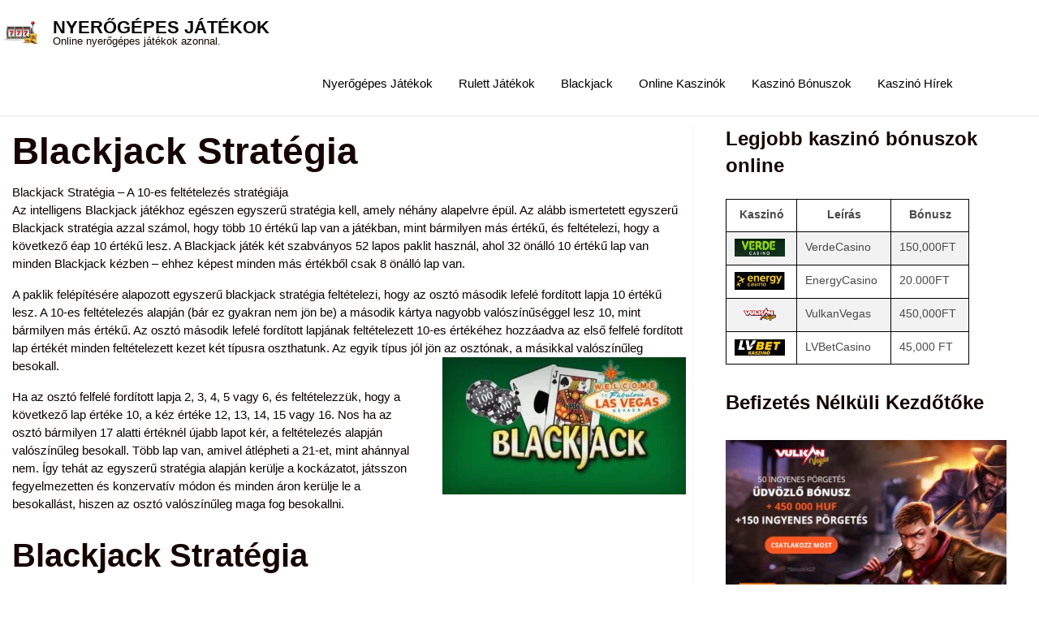

--- FILE ---
content_type: text/html; charset=UTF-8
request_url: https://nyerogepek.net/blackjack-strategia/
body_size: 21891
content:
<!doctype html><html class="no-js"  lang="hu"
xmlns:og="http://opengraphprotocol.org/schema/"
xmlns:fb="http://www.facebook.com/2008/fbml"><head><script data-no-optimize="1">var litespeed_docref=sessionStorage.getItem("litespeed_docref");litespeed_docref&&(Object.defineProperty(document,"referrer",{get:function(){return litespeed_docref}}),sessionStorage.removeItem("litespeed_docref"));</script> <meta charset="utf-8"><meta http-equiv="X-UA-Compatible" content="IE=edge"><meta name="viewport" content="width=device-width, initial-scale=1.0"><meta class="foundation-mq"><link rel="pingback" href="https://nyerogepek.net/xmlrpc.php"><meta name='robots' content='index, follow, max-image-preview:large, max-snippet:-1, max-video-preview:-1' /><title>Blackjack Stratégia - Kaszinó Játékok Taktikák Leírása</title><meta name="description" content="Blackjack 21 játék stratégia nyero taktikák leírása, online kaszinó nyerőgépes játékok, A Blackjack játék két szabványos 52 lapos paklit használ." /><link rel="canonical" href="https://nyerogepek.net/blackjack-strategia/" /><meta property="og:locale" content="hu_HU" /><meta property="og:type" content="article" /><meta property="og:title" content="Blackjack Stratégia - Kaszinó Játékok Taktikák Leírása" /><meta property="og:description" content="Blackjack 21 játék stratégia nyero taktikák leírása, online kaszinó nyerőgépes játékok, A Blackjack játék két szabványos 52 lapos paklit használ." /><meta property="og:url" content="https://nyerogepek.net/blackjack-strategia/" /><meta property="og:site_name" content="Nyerőgépes Játékok" /><meta property="article:modified_time" content="2023-03-24T06:09:40+00:00" /><meta property="og:image" content="https://nyerogepek.net/wp-content/uploads/2023/01/Black-jack21-300x169.jpg" /><meta name="twitter:label1" content="Becsült olvasási idő" /><meta name="twitter:data1" content="4 perc" /> <script type="application/ld+json" class="yoast-schema-graph">{"@context":"https://schema.org","@graph":[{"@type":"WebPage","@id":"https://nyerogepek.net/blackjack-strategia/","url":"https://nyerogepek.net/blackjack-strategia/","name":"Blackjack Stratégia - Kaszinó Játékok Taktikák Leírása","isPartOf":{"@id":"https://nyerogepek.net/#website"},"primaryImageOfPage":{"@id":"https://nyerogepek.net/blackjack-strategia/#primaryimage"},"image":{"@id":"https://nyerogepek.net/blackjack-strategia/#primaryimage"},"thumbnailUrl":"https://nyerogepek.net/wp-content/uploads/2023/01/Black-jack21-300x169.jpg","datePublished":"2020-12-21T06:54:23+00:00","dateModified":"2023-03-24T06:09:40+00:00","description":"Blackjack 21 játék stratégia nyero taktikák leírása, online kaszinó nyerőgépes játékok, A Blackjack játék két szabványos 52 lapos paklit használ.","breadcrumb":{"@id":"https://nyerogepek.net/blackjack-strategia/#breadcrumb"},"inLanguage":"hu","potentialAction":[{"@type":"ReadAction","target":["https://nyerogepek.net/blackjack-strategia/"]}]},{"@type":"ImageObject","inLanguage":"hu","@id":"https://nyerogepek.net/blackjack-strategia/#primaryimage","url":"https://nyerogepek.net/wp-content/uploads/2023/01/Black-jack21.jpg","contentUrl":"https://nyerogepek.net/wp-content/uploads/2023/01/Black-jack21.jpg","width":1200,"height":675},{"@type":"BreadcrumbList","@id":"https://nyerogepek.net/blackjack-strategia/#breadcrumb","itemListElement":[{"@type":"ListItem","position":1,"name":"Kezdőlap","item":"https://nyerogepek.net/"},{"@type":"ListItem","position":2,"name":"Blackjack Stratégia"}]},{"@type":"WebSite","@id":"https://nyerogepek.net/#website","url":"https://nyerogepek.net/","name":"Nyerőgépes Játékok","description":"Online nyerőgépes játékok azonnal.","potentialAction":[{"@type":"SearchAction","target":{"@type":"EntryPoint","urlTemplate":"https://nyerogepek.net/?s={search_term_string}"},"query-input":{"@type":"PropertyValueSpecification","valueRequired":true,"valueName":"search_term_string"}}],"inLanguage":"hu"}]}</script> <link rel='dns-prefetch' href='//cdnjs.cloudflare.com' /><link rel='dns-prefetch' href='//fonts.googleapis.com' /><link rel="alternate" type="application/rss+xml" title="Nyerőgépes Játékok &raquo; hírcsatorna" href="https://nyerogepek.net/feed/" /><link rel="alternate" type="application/rss+xml" title="Nyerőgépes Játékok &raquo; hozzászólás hírcsatorna" href="https://nyerogepek.net/comments/feed/" /><link rel="alternate" title="oEmbed (JSON)" type="application/json+oembed" href="https://nyerogepek.net/wp-json/oembed/1.0/embed?url=https%3A%2F%2Fnyerogepek.net%2Fblackjack-strategia%2F" /><link rel="alternate" title="oEmbed (XML)" type="text/xml+oembed" href="https://nyerogepek.net/wp-json/oembed/1.0/embed?url=https%3A%2F%2Fnyerogepek.net%2Fblackjack-strategia%2F&#038;format=xml" /><style id="litespeed-ccss">.vh-item{float:left;position:relative;padding:0 10px!important;box-sizing:border-box;margin:0 0 15px 0!important;list-style-type:none!important;background:none!important}.vh-item img{width:100%;padding:0}.vh-item a>div{display:block;overflow:hidden;z-index:120;background:#F1F1F1;outline:none;line-height:0}.vh-item .vh-overlay img{border-radius:0;-moz-border-radius:0;-webkit-border-radius:0;margin:0;display:block}.vh-item a.vh-thumb-link{position:relative;display:block;overflow:hidden;outline:none}.vh-item a{text-decoration:none;color:#000;font-weight:400}.vh-item .vh-game-title{font-size:15px;color:#525d64;line-height:18px;height:55px;display:-webkit-box;display:-webkit-flex;display:-ms-flexbox;display:flex;justify-content:center;flex-direction:column;text-align:center;padding:0 20px;white-space:pre-wrap;background:#f1f1f1;vertical-align:middle;text-transform:capitalize}ul#vh-lobby-posts-grid{margin:20px 0;padding:0;float:left;width:100%}@media (min-width:993px){.vh-item{width:25%}}@media (max-width:992px){.vh-item img{width:auto;height:auto}}@media (min-width:480px) and (max-width:992px){.vh-item{width:50%}}ul{box-sizing:border-box}.entry-content{counter-reset:footnotes}:root{--wp--preset--font-size--normal:16px;--wp--preset--font-size--huge:42px}html :where(img[class*=wp-image-]){height:auto;max-width:100%}:root{--wp--preset--aspect-ratio--square:1;--wp--preset--aspect-ratio--4-3:4/3;--wp--preset--aspect-ratio--3-4:3/4;--wp--preset--aspect-ratio--3-2:3/2;--wp--preset--aspect-ratio--2-3:2/3;--wp--preset--aspect-ratio--16-9:16/9;--wp--preset--aspect-ratio--9-16:9/16;--wp--preset--color--black:#000000;--wp--preset--color--cyan-bluish-gray:#abb8c3;--wp--preset--color--white:#ffffff;--wp--preset--color--pale-pink:#f78da7;--wp--preset--color--vivid-red:#cf2e2e;--wp--preset--color--luminous-vivid-orange:#ff6900;--wp--preset--color--luminous-vivid-amber:#fcb900;--wp--preset--color--light-green-cyan:#7bdcb5;--wp--preset--color--vivid-green-cyan:#00d084;--wp--preset--color--pale-cyan-blue:#8ed1fc;--wp--preset--color--vivid-cyan-blue:#0693e3;--wp--preset--color--vivid-purple:#9b51e0;--wp--preset--gradient--vivid-cyan-blue-to-vivid-purple:linear-gradient(135deg,rgba(6,147,227,1) 0%,rgb(155,81,224) 100%);--wp--preset--gradient--light-green-cyan-to-vivid-green-cyan:linear-gradient(135deg,rgb(122,220,180) 0%,rgb(0,208,130) 100%);--wp--preset--gradient--luminous-vivid-amber-to-luminous-vivid-orange:linear-gradient(135deg,rgba(252,185,0,1) 0%,rgba(255,105,0,1) 100%);--wp--preset--gradient--luminous-vivid-orange-to-vivid-red:linear-gradient(135deg,rgba(255,105,0,1) 0%,rgb(207,46,46) 100%);--wp--preset--gradient--very-light-gray-to-cyan-bluish-gray:linear-gradient(135deg,rgb(238,238,238) 0%,rgb(169,184,195) 100%);--wp--preset--gradient--cool-to-warm-spectrum:linear-gradient(135deg,rgb(74,234,220) 0%,rgb(151,120,209) 20%,rgb(207,42,186) 40%,rgb(238,44,130) 60%,rgb(251,105,98) 80%,rgb(254,248,76) 100%);--wp--preset--gradient--blush-light-purple:linear-gradient(135deg,rgb(255,206,236) 0%,rgb(152,150,240) 100%);--wp--preset--gradient--blush-bordeaux:linear-gradient(135deg,rgb(254,205,165) 0%,rgb(254,45,45) 50%,rgb(107,0,62) 100%);--wp--preset--gradient--luminous-dusk:linear-gradient(135deg,rgb(255,203,112) 0%,rgb(199,81,192) 50%,rgb(65,88,208) 100%);--wp--preset--gradient--pale-ocean:linear-gradient(135deg,rgb(255,245,203) 0%,rgb(182,227,212) 50%,rgb(51,167,181) 100%);--wp--preset--gradient--electric-grass:linear-gradient(135deg,rgb(202,248,128) 0%,rgb(113,206,126) 100%);--wp--preset--gradient--midnight:linear-gradient(135deg,rgb(2,3,129) 0%,rgb(40,116,252) 100%);--wp--preset--font-size--small:13px;--wp--preset--font-size--medium:20px;--wp--preset--font-size--large:36px;--wp--preset--font-size--x-large:42px;--wp--preset--spacing--20:0.44rem;--wp--preset--spacing--30:0.67rem;--wp--preset--spacing--40:1rem;--wp--preset--spacing--50:1.5rem;--wp--preset--spacing--60:2.25rem;--wp--preset--spacing--70:3.38rem;--wp--preset--spacing--80:5.06rem;--wp--preset--shadow--natural:6px 6px 9px rgba(0, 0, 0, 0.2);--wp--preset--shadow--deep:12px 12px 50px rgba(0, 0, 0, 0.4);--wp--preset--shadow--sharp:6px 6px 0px rgba(0, 0, 0, 0.2);--wp--preset--shadow--outlined:6px 6px 0px -3px rgba(255, 255, 255, 1), 6px 6px rgba(0, 0, 0, 1);--wp--preset--shadow--crisp:6px 6px 0px rgba(0, 0, 0, 1)}button,img{border:0}body,button{padding:0}h1,h2,p{text-rendering:optimizeLegibility}.off-canvas-content{backface-visibility:hidden}.widget ul li{list-style:none}html{font-family:sans-serif;-ms-text-size-adjust:100%;-webkit-text-size-adjust:100%}article,header,main,section{display:block}img{vertical-align:middle}img{max-width:100%;height:auto;-ms-interpolation-mode:bicubic;display:inline-block}button{color:inherit;font:inherit;margin:0}a{line-height:inherit}button{text-transform:none}button{-webkit-appearance:button}button::-moz-focus-inner{border:0;padding:0}.foundation-mq{font-family:"small=0em&medium=40em&large=64em&xlarge=75em&xxlarge=90em"}html{font-size:100%;box-sizing:border-box}*,:after,:before{box-sizing:inherit}body{margin:0;font-family:"Open Sans",Helvetica,Arial,sans-serif;font-weight:400;line-height:1.5;color:#9B9B9B;background:#fff;-webkit-font-smoothing:antialiased;-moz-osx-font-smoothing:grayscale}button{overflow:visible;-webkit-appearance:none;-moz-appearance:none;background:0 0;border-radius:3px;line-height:1}.row{max-width:80rem;margin-left:auto;margin-right:auto}.row::after,.row::before{content:" ";display:table}.row::after{clear:both}.columns{padding-left:.625rem;padding-right:.625rem;width:100%;float:left}@media screen and (min-width:40em){.columns{padding-left:.9375rem;padding-right:.9375rem}}.columns:last-child:not(:first-child){float:right}@media screen and (min-width:40em){.medium-12{width:100%}}@media screen and (min-width:64em){.large-4{width:33.33333%}.large-8{width:66.66667%}.large-12{width:100%}}div,h1,h2,li,p,td,th,ul{margin:0;padding:0}ul{margin-left:1.25rem}p,ul{margin-bottom:1rem}h1,h2{font-family:"PT Sans",Helvetica,Arial,sans-serif;font-weight:400;font-style:normal;color:inherit;margin-top:0;margin-bottom:.5rem;line-height:1.4}h1{font-size:1.5rem}@media screen and (min-width:40em){h1{font-size:2.5rem}h2{font-size:2rem}}a{background-color:#fff0;color:#2199e8;text-decoration:none}a img{border:0}ul{line-height:1.6;list-style-position:outside}li{font-size:inherit}ul{list-style-type:disc}.menu{list-style-type:none}[type=button]{border-radius:3px;-webkit-appearance:none;-moz-appearance:none}@media screen and (max-width:0em),screen and (min-width:40em){.show-for-small-only{display:none!important}}.float-left{float:left!important}.float-right{float:right!important}.menu>li{vertical-align:middle}.menu{margin:0}.menu>li:not(.menu-text)>a{display:block;padding:.7rem 1rem;line-height:1}.menu a{margin-bottom:0}.menu>li{display:table-cell}.menu.vertical>li{display:block}@media screen and (min-width:40em){.menu.medium-horizontal>li{display:table-cell}}body,html{height:100%}.off-canvas-content{min-height:100%;background:#fff;z-index:1;box-shadow:0 0 10px rgb(10 10 10/.5)}tbody td,tbody th{padding:.5rem .625rem .625rem}.logo,h1,h2,header h2{font-weight:700}table{border-collapse:collapse;border-spacing:0;margin-bottom:1rem;border-radius:3px}tbody{border:1px solid #f2f2f2;background-color:#fff}tbody tr:nth-child(even){background-color:#f2f2f2}.top-bar{padding:.5rem}.top-bar::after,.top-bar::before{content:" ";display:table}.top-bar::after{clear:both}.top-bar,.top-bar ul{background-color:#fff}.top-bar a{color:#2199e8}h1,h2,p,ul{color:#4A4A4A}@media screen and (min-width:0em) and (max-width:39.9375em){.top-bar-left,.top-bar-right{width:100%}}.top-bar-left{float:left}.top-bar-right{float:right}body{font-size:.875rem}h1 a{text-decoration:none}h1{font-family:"PT Sans",Helvetica,Arial,sans-serif}h2{font-size:1.5rem;margin:1.5625rem 0}.logo,.page-title,.top-bar#top-bar-menu .menu li a{font-family:"Ek Mukta",Helvetica,Arial,sans-serif}p{font-size:.9375rem;line-height:1.5}header h2{margin-top:0;margin-bottom:1.875rem;font-size:2.5rem}.logo{text-transform:uppercase}.header{min-height:4.8125rem;box-shadow:0 2px 0 0 rgb(112 112 112/.09);-webkit-box-shadow:0 2px 0 0 rgb(112 112 112/.09);-moz-box-shadow:0 2px 0 0 rgb(112 112 112/.09)}.logo{margin:1.625rem 0 0;font-size:1.375rem;line-height:.9375rem}.logo a{color:#0a0a0a;line-height:1rem}.site-description{margin:0;font-size:.8125rem;color:#9B9BA7;font-weight:400}.menu-mobile{color:#2199e8}.logo-wrapper .heading-logo{padding:0;display:block}.logo-wrapper .logo-icon{width:3.125rem;float:left;margin-top:1.25rem;margin-right:.9375rem}.top-bar#top-bar-menu{position:relative;padding:0}.top-bar#top-bar-menu .row .top-bar-left{width:30%}.top-bar#top-bar-menu .menu{margin:0;float:right}.top-bar#top-bar-menu .menu li{min-height:2.5rem;border-top:2px solid #fff}.top-bar#top-bar-menu .menu li a{font-size:.9375rem;padding:2rem 1rem;color:#0a0a0a;font-weight:500}.entry-content img{height:auto;max-width:100%}.menu-mobile{float:right;padding:.75rem 1.875rem;margin:1.125rem 0;border:1px solid #D8D8D8;border-radius:0;-webkit-border-radius:0;-moz-border-radius:0}#content #inner-content{padding:4.75rem 0}.page-title{color:#4A4A4A;font-size:2.875rem}.page #content #main h1{margin-bottom:3rem}#main{padding-right:2.5rem}.entry-content img{margin-bottom:15px}.entry-content .alignright,.entry-content img.alignright{margin-left:1.5em;display:inline;float:right}.sidebar-wrapper,.sidebar-wrapper div:first-child{margin-top:0}.widget{margin:0 0 1.25rem;clear:both}.widget ul{margin:0;font-size:.875rem}.widget ul li{line-height:1.8125rem;border-bottom:1px solid #F5F5F5;padding:.3125rem 0}.widget ul li a{color:#0a0a0a}.widget .textwidget{color:#4A4A4A}.off-canvas-content{position:relative}.game-overlay{background:#0a0a0a}.top-bar ul li a{text-transform:none}.game-overlay{position:absolute;display:none;top:7.1875rem;padding:3.75rem;z-index:1000}.game-overlay .vh-row-sm .vh-item{width:20%!important}.divider{border-left:1px solid #F5F5F5;padding-left:2.5rem}.sidebar-wrapper{padding-right:2.5rem;padding-left:2.5rem;margin-top:0}.sidebar-wrapper h2{margin:0 0 1.5625rem}.sidebar-wrapper .widget_text{color:#4A4A4A;font-size:.875rem;margin-bottom:1.875rem}.entry-content h1{margin:1.5rem 0}@media (max-width:800px){.vh-item img{width:auto;height:auto}}@media (max-width:420px){.widget{margin:0 .625rem}}@media only screen and (min-width:1200px) and (max-width:1366px){.top-bar#top-bar-menu .row .menu{margin-right:7%}}@media (max-width:1200px){.top-bar#top-bar-menu .row{padding-right:1.25rem;padding-left:1.25rem}.top-bar#top-bar-menu .row .menu{margin-right:5rem}}@media (max-width:1024px){.header .top-bar#top-bar-menu{padding-right:.625rem;padding-left:.625rem}.header .top-bar#top-bar-menu .row .menu{margin-right:0}.header .top-bar#top-bar-menu .row .top-bar-left{margin-top:0;margin-left:1.25rem;width:30%}.header .top-bar#top-bar-menu .row .top-bar-left .heading-logo h1.logo{margin-top:1.5rem}#content #inner-content{padding:1.875rem 0}}@media (max-width:768px){.divider{border-left:0}.header{min-height:4.25rem}.header .top-bar#top-bar-menu{padding-right:.625rem;padding-left:.625rem}.header .top-bar#top-bar-menu .row .top-bar-left{margin-top:0;margin-left:0;width:50%}.header .top-bar#top-bar-menu .row .top-bar-left .heading-logo h1.logo{margin-top:1.25rem}.header .top-bar#top-bar-menu .row .top-bar-left .logo{margin:1.25rem 0 0}.header .top-bar#top-bar-menu .row .top-bar-left .logo-icon{width:12%}.header .top-bar#top-bar-menu .row .top-bar-right .menu-mobile{display:block!important;padding:.625rem .9375rem;font-size:14px}.header .top-bar#top-bar-menu .row ul[id^=menu-]{display:none}#main{padding-left:.9375rem;padding-right:.9375rem}#content #inner-content{padding:2.375rem 0}#content #inner-content #main{padding-right:1.875rem;padding-left:1.875rem}}@media (max-width:600px){.page-title{font-size:1.5rem}p{font-size:.8125rem}.divider{border:0;padding-left:0}.header{min-height:4.25rem}.header .top-bar#top-bar-menu{padding-right:0;padding-left:0}.header .top-bar#top-bar-menu .row .logo{margin:.3125rem 0 0}.header .top-bar#top-bar-menu .top-bar-left{width:70%;margin-left:0}.header .top-bar#top-bar-menu .top-bar-left.logo-wrapper .heading-logo{display:inline-block}.header .top-bar#top-bar-menu .top-bar-left.logo-wrapper .heading-logo h1.logo{font-size:1.25rem}.header .top-bar#top-bar-menu .top-bar-left.logo-wrapper .site-description{margin-bottom:.9375rem}.header .top-bar#top-bar-menu .top-bar-left.logo-wrapper .logo-icon{margin:1.25rem .625rem 0 0;display:block;width:30px}.header .top-bar#top-bar-menu .top-bar-right{width:20%}#content #inner-content #main article header h1{font-size:1.5rem;line-height:34px}.sidebar-wrapper{padding:0 1.25rem}}@media (max-width:440px){.header .top-bar#top-bar-menu .row .top-bar-left{width:80%}}@media (max-width:320px){.header .top-bar#top-bar-menu .row .top-bar-left{margin-left:0}.header .top-bar#top-bar-menu .row .top-bar-left.logo-wrapper .logo-icon{width:15%;float:left;margin-top:1rem}.header .top-bar#top-bar-menu .row .top-bar-left.logo-wrapper .heading-logo{width:78%}.header .top-bar#top-bar-menu .row .top-bar-left.logo-wrapper .heading-logo .logo{margin-top:1.0625rem;font-size:.9375rem}.header .top-bar#top-bar-menu .row .top-bar-left.logo-wrapper .heading-logo .site-description{font-size:.75rem}.header .top-bar#top-bar-menu .row .top-bar-right .menu-mobile{padding:.625rem;font-size:13px}.widget{margin-bottom:0}.widget h2{padding-top:0;margin-bottom:.9375rem;font-size:1.125rem}.widget ul li{font-size:.8125rem}}.logo-wrapper .site-description{color:#140600}.top-bar#top-bar-menu li.menu-item a{color:#000}.vh-item .vh-game-title{background:#a9d3b3!important}a,p,ul{color:#0c0100}a,.widget ul li a{color:#00606b}h1,h2,h1 a,.page-title{color:#160500}.vh-item .vh-game-title{height:30px}.vh-item{padding:0 5px!important}ul#vh-lobby-posts-grid{margin:2px 0}#content #inner-content{padding:.75rem 0}#main{padding-right:.5rem}.page #content #main h1{margin-bottom:.5rem}table,th,td{border:1px solid #000}th,td{padding:2px}.slides,.slides>li{margin:0;padding:0;list-style:none}.metaslider{position:relative;z-index:0}.metaslider img{height:auto;padding:0;margin:0}.metaslider a{outline:none}.metaslider li:before,.metaslider li:after{content:""!important;display:none!important;bottom:auto!important;margin:0!important}.metaslider .slides img{width:100%;display:block}@media only screen and (max-width:767px){body.metaslider-plugin:after{display:none;content:"smartphone"}}@media only screen and (min-width:768px) and (max-width:1023px){body.metaslider-plugin:after{display:none;content:"tablet"}}@media only screen and (min-width:1024px) and (max-width:1439px){body.metaslider-plugin:after{display:none;content:"laptop"}}@media only screen and (min-width:1440px){body.metaslider-plugin:after{display:none;content:"desktop"}}</style><link rel="preload" data-asynced="1" data-optimized="2" as="style" onload="this.onload=null;this.rel='stylesheet'" href="https://nyerogepek.net/wp-content/litespeed/ucss/02ba8b67ecbb0808c527087572466272.css?ver=670c7" /><script type="litespeed/javascript">!function(a){"use strict";var b=function(b,c,d){function e(a){return h.body?a():void setTimeout(function(){e(a)})}function f(){i.addEventListener&&i.removeEventListener("load",f),i.media=d||"all"}var g,h=a.document,i=h.createElement("link");if(c)g=c;else{var j=(h.body||h.getElementsByTagName("head")[0]).childNodes;g=j[j.length-1]}var k=h.styleSheets;i.rel="stylesheet",i.href=b,i.media="only x",e(function(){g.parentNode.insertBefore(i,c?g:g.nextSibling)});var l=function(a){for(var b=i.href,c=k.length;c--;)if(k[c].href===b)return a();setTimeout(function(){l(a)})};return i.addEventListener&&i.addEventListener("load",f),i.onloadcssdefined=l,l(f),i};"undefined"!=typeof exports?exports.loadCSS=b:a.loadCSS=b}("undefined"!=typeof global?global:this);!function(a){if(a.loadCSS){var b=loadCSS.relpreload={};if(b.support=function(){try{return a.document.createElement("link").relList.supports("preload")}catch(b){return!1}},b.poly=function(){for(var b=a.document.getElementsByTagName("link"),c=0;c<b.length;c++){var d=b[c];"preload"===d.rel&&"style"===d.getAttribute("as")&&(a.loadCSS(d.href,d,d.getAttribute("media")),d.rel=null)}},!b.support()){b.poly();var c=a.setInterval(b.poly,300);a.addEventListener&&a.addEventListener("load",function(){b.poly(),a.clearInterval(c)}),a.attachEvent&&a.attachEvent("onload",function(){a.clearInterval(c)})}}}(this);</script> <script type="litespeed/javascript" data-src="https://nyerogepek.net/wp-includes/js/jquery/jquery.min.js?ver=3.7.1" id="jquery-core-js"></script> <link rel="https://api.w.org/" href="https://nyerogepek.net/wp-json/" /><link rel="alternate" title="JSON" type="application/json" href="https://nyerogepek.net/wp-json/wp/v2/pages/404" /><link rel='shortlink' href='https://nyerogepek.net/?p=404' /><link rel="icon" href="https://nyerogepek.net/wp-content/uploads/2020/12/cropped-big-win-slots-1-32x32.jpg" sizes="32x32" /><link rel="icon" href="https://nyerogepek.net/wp-content/uploads/2020/12/cropped-big-win-slots-1-192x192.jpg" sizes="192x192" /><link rel="apple-touch-icon" href="https://nyerogepek.net/wp-content/uploads/2020/12/cropped-big-win-slots-1-180x180.jpg" /><meta name="msapplication-TileImage" content="https://nyerogepek.net/wp-content/uploads/2020/12/cropped-big-win-slots-1-270x270.jpg" />
 <script type="litespeed/javascript" data-src="https://www.googletagmanager.com/gtag/js?id=G-0DEVYLHCHR"></script> <script type="litespeed/javascript">window.dataLayer=window.dataLayer||[];function gtag(){dataLayer.push(arguments)}
gtag('js',new Date());gtag('config','G-0DEVYLHCHR')</script> <meta name="google-site-verification" content="ESk0RoXTYuPKkJzzYj-63TUkw_RApyZcONAa2_mBHGc" /></head><body class="wp-singular page-template-default page page-id-404 wp-theme-vegashero-theme cookies-not-set metaslider-plugin"><div class="off-canvas-content" data-off-canvas-content><header class="header" role="banner"><div class="top-bar" id="top-bar-menu"><div class="row"><div class="top-bar-left float-left logo-wrapper">
<img data-lazyloaded="1" src="[data-uri]" width="612" height="497" data-src="http://nyerogepek.net/wp-content/uploads/2020/12/mhf.jpg.webp" class="logo-icon" alt="Nyerőgépes Játékok" /><div class="heading-logo"><h1 class="logo">
<a href="https://nyerogepek.net">Nyerőgépes Játékok</a></h1><h2 class="site-description">
Online nyerőgépes játékok azonnal.</h2></div></div><div class="top-bar-right float-right">
<button class="menu-mobile show-for-small-only" id="mobile-menu" type="button">Menu</button></div><ul id="menu-nyerogepes-jatekok" class="vertical medium-horizontal menu" data-responsive-menu="accordion medium-dropdown"><li id="menu-item-811" class="menu-item menu-item-type-custom menu-item-object-custom menu-item-home menu-item-811"><a href="https://nyerogepek.net/">Nyerőgépes Játékok</a></li><li id="menu-item-355" class="menu-item menu-item-type-post_type menu-item-object-page menu-item-355"><a href="https://nyerogepek.net/rulett-jatekok/">Rulett Játékok</a></li><li id="menu-item-366" class="menu-item menu-item-type-post_type menu-item-object-page menu-item-366"><a href="https://nyerogepek.net/blackjack/">Blackjack</a></li><li id="menu-item-888" class="menu-item menu-item-type-post_type menu-item-object-page menu-item-888"><a href="https://nyerogepek.net/online-kaszinok/">Online Kaszinók</a></li><li id="menu-item-1509" class="menu-item menu-item-type-post_type menu-item-object-page menu-item-1509"><a href="https://nyerogepek.net/kaszino-bonuszok/">Kaszinó Bónuszok</a></li><li id="menu-item-1602" class="menu-item menu-item-type-taxonomy menu-item-object-category menu-item-1602"><a href="https://nyerogepek.net/hirek/kaszino-hirek/">Kaszinó Hírek</a></li></ul></div></div></header><div class="large-12 game-overlay" id="games" data-toggler data-animate="fade-in fade-out"><ul id="vh-lobby-posts-grid" class="vh-row-sm"><li class="vh-item" id="post-387">
<a class="vh-thumb-link" href="https://nyerogepek.net/jatek/electric-sam/"><div class="vh-overlay">
<img data-lazyloaded="1" src="[data-uri]" width="376" height="250" data-src="//cdn.vegasgod.com/elk/electric-sam/cover.jpg" title="Electric Sam" alt="Electric Sam" /></div>
</a><div class="vh-game-title">Electric Sam</div></li><li class="vh-item" id="post-386">
<a class="vh-thumb-link" href="https://nyerogepek.net/jatek/champions-goal/"><div class="vh-overlay">
<img data-lazyloaded="1" src="[data-uri]" width="376" height="250" data-src="//cdn.vegasgod.com/elk/champions-goal/cover.jpg" title="Champions goal" alt="Champions goal" /></div>
</a><div class="vh-game-title">Champions goal</div></li><li class="vh-item" id="post-385">
<a class="vh-thumb-link" href="https://nyerogepek.net/jatek/amazon-queen/"><div class="vh-overlay">
<img data-lazyloaded="1" src="[data-uri]" width="376" height="250" data-src="//cdn.vegasgod.com/wms/amazon-queen/cover.jpg" title="Amazon queen" alt="Amazon queen" /></div>
</a><div class="vh-game-title">Amazon queen</div></li><li class="vh-item" id="post-327">
<a class="vh-thumb-link" href="https://nyerogepek.net/jatek/300-spartai/"><div class="vh-overlay">
<img data-lazyloaded="1" src="[data-uri]" width="376" height="250" data-src="//cdn.vegasgod.com/microgaming/300-shields/cover.jpg" title="300 Spártai" alt="300 Spártai" /></div>
</a><div class="vh-game-title">300 Spártai</div></li><li class="vh-item" id="post-325">
<a class="vh-thumb-link" href="https://nyerogepek.net/jatek/sizzling-hot-deluxe/"><div class="vh-overlay">
<img data-lazyloaded="1" src="[data-uri]" width="376" height="250" data-src="https://nyerogepek.net/wp-content/uploads/2020/12/Sizzling-hot-deluxe-376x250.jpg.webp" title="Sizzling hot deluxe" alt="Sizzling hot deluxe" /></div>
</a><div class="vh-game-title">Sizzling hot deluxe</div></li></ul><div class="clear"></div></div><div id="content"><div id="inner-content" class="row"><main id="main" class="large-8 medium-12 columns" role="main"><article id="post-404" class="post-404 page type-page status-publish hentry wp-sticky" role="article"><header class="article-header"><h1 class="page-title">Blackjack Stratégia</h1></header><section class="entry-content"><p>Blackjack Stratégia – A 10-es feltételezés stratégiája<br />
Az intelligens Blackjack játékhoz egészen egyszerű stratégia kell, amely néhány alapelvre épül. Az alább ismertetett egyszerű Blackjack stratégia azzal számol, hogy több 10 értékű lap van a játékban, mint bármilyen más értékű, és feltételezi, hogy a következő éap 10 értékű lesz. A Blackjack játék két szabványos 52 lapos paklit használ, ahol 32 önálló 10 értékű lap van minden Blackjack kézben &#8211; ehhez képest minden más értékből csak 8 önálló lap van.</p><p>A paklik felépítésére alapozott egyszerű blackjack stratégia feltételezi, hogy az osztó második lefelé fordított lapja 10 értékű lesz. A 10-es feltételezés alapján (bár ez gyakran nem jön be) a második kártya nagyobb valószínűséggel lesz 10, mint bármilyen más értékű. Az osztó második lefelé fordított lapjának feltételezett 10-es értékéhez hozzáadva az első felfelé fordított lap értékét minden feltételezett kezet két típusra oszthatunk. Az egyik típus jól jön az osztónak, a másikkal valószínűleg besokall.<a href="https://nyerogepek.net/wp-content/uploads/2023/01/Black-jack21.jpg"><img data-lazyloaded="1" src="[data-uri]" fetchpriority="high" decoding="async" class="size-medium wp-image-2661 alignright" data-src="https://nyerogepek.net/wp-content/uploads/2023/01/Black-jack21-300x169.jpg.webp" alt="Blackjack Stratégia" width="300" height="169" data-srcset="https://nyerogepek.net/wp-content/uploads/2023/01/Black-jack21-300x169.jpg.webp 300w, https://nyerogepek.net/wp-content/uploads/2023/01/Black-jack21-1024x576.jpg.webp 1024w, https://nyerogepek.net/wp-content/uploads/2023/01/Black-jack21-768x432.jpg.webp 768w, https://nyerogepek.net/wp-content/uploads/2023/01/Black-jack21.jpg.webp 1200w" data-sizes="(max-width: 300px) 100vw, 300px" /></a></p><p>Ha az osztó felfelé fordított lapja 2, 3, 4, 5 vagy 6, és feltételezzük, hogy a következő lap értéke 10, a kéz értéke 12, 13, 14, 15 vagy 16. Nos ha az osztó bármilyen 17 alatti értéknél újabb lapot kér, a feltételezés alapján valószínűleg besokall. Több lap van, amivel átlépheti a 21-et, mint ahánnyal nem. Így tehát az egyszerű stratégia alapján kerülje a kockázatot, játsszon fegyelmezetten és konzervatív módon és minden áron kerülje le a besokallást, hiszen az osztó valószínűleg maga fog besokallni.</p><h1>Blackjack Stratégia</h1><p>Ha az osztó felfelé fordított lapja 7, 8, 9, 10 vagy ász, és feltételezzük, hogy a következő lap értéke 10 lesz, a kéz értéke 17, 18, 19 vagy 20. Ha tehát az osztó megáll 17-nél vagy magasabban, a feltételezés alapján jó keze van. Ilyenkor az egyszerű stratégia alapján játsszon lazán, és vállaljon kockázatot, próbálja meg javítani a kezét, így ráverhet az osztó feltételezett kezére.</p><p>Így tehát az egyszerű stratégia alapján kalkulálhat a feltételezett kezekkel, és néhány alapszabályt állíthat fel arra nézve, mikor hívjon és mikor álljon meg.</p><p>Először is ha 11 vagy annál kisebb értéke van, eszébe se jusson új lapot kérni. Semmiképpen sem sokallhat be, és a kért lap csak javíthatja a kezét.<br />
<strong>Blackjack Stratégia</strong></p><p>Ha 12 és 16 között áll, és az osztó látható lapja 2, 3, 4, 5 vagy 6, általában meg kell állnia, hiszen az osztó valószínűleg maga fog besokallni. Azonban ha az osztónál 2 vagy 3 értékű lap látszik, és Önnél csak 12 van, a 10-es feltételezés alapján érdemesebb hívni, mivel még több olyan alacsony értékű kombináció előfordulhat, ami javítja a kezet, de amivel nem sokall be.</p><p>Harmadszor ha 12 és 16 között áll, és az osztónál 7, 8, 9, 10 vagy 11 látható, rendszerint kérjen új lapot. Ez azért van, mert az osztó nagyobb eséllyel győzhet, hacsak Ön nem javítja fel a kezet. Sajnos a besokallásra is Önnek nagyobb az esélye. Azonban ha van egy 11 értékű ásza, rugalmas lehet, és nagyobb kockázatot vállalhat a különleges lapokra, mivel a 11 értékű ászt mindig 1-nek veszik. Így tehát újra kell majd értékelni a kezét.</p><p>Végül ha a kéz 17 vagy annál magasabb, és az osztónál 2, 3, 4, 5 vagy 6 van, az egyszerű stratégia alapján érdemes megállni. Ugyanis ha felvesz még lapot, nagyobb a besokallás veszélye.</p><p>Ennyiről szól az egyszerű stratégia. Sok más stratégia is létezik, amely a fent ismertetett 10-es feltételezés stratégiájára épül; ez más irányú faktorokkal társítja az elképzelést. Az egyszerű stratégia csak irányt mutat, és segít megtalálni a megfelelő játékmódot. Az egyszerű stratégia önmagában nem garantálja a sikert a Blackjack játékban.</p></section><footer class="article-footer"></footer><div id="comments" class="comments-area"></div></article></main><div id="sidebar1" class="sidebar-wrapper large-4 medium-12 columns divider" role="complementary"><div id="text-2" class="widget widget_text"><h2 class="widgettitle">Legjobb kaszinó bónuszok online</h2><div class="textwidget"><table style="width:300px"><tr><th>Kaszinó</th><th>Leírás</th><th>Bónusz</th></tr><tr><td><a href="https://nyerogepek.net/go/verde/" target="_blank"><img data-lazyloaded="1" src="[data-uri]" data-src="https://nyerogepek.net/wp-content/uploads/2024/01/vede-casino-113x39-1.jpg.webp" height="23" width="62"alt="nyerőgépes játékok"></a></td><td>VerdeCasino</td><td>150,000FT</td></tr><tr><td><a href="https://nyerogepek.net/go/energy/" target="_blank"><img data-lazyloaded="1" src="[data-uri]" data-src="https://nyerogepek.net/wp-content/uploads/2020/12/energy.png" height="23" width="62"alt="nyerőgépes játékok"></a></td><td>EnergyCasino</td><td>20.000FT</td></tr><tr><td><a href="https://nyerogepek.net/go/vegas/" target="_blank"><img data-lazyloaded="1" src="[data-uri]" data-src="https://nyerogepek.net/wp-content/uploads/2021/02/Vulkan-vegas.png.webp" height="23" width="62"alt="nyerőgépes játékok"></a></td><td>VulkanVegas</td><td>450,000FT</td></tr></tr><tr><td><a href="https://nyerogepek.net/go/lvbet/" target="_blank"><img data-lazyloaded="1" src="[data-uri]" data-src="https://nyerogepek.net/wp-content/uploads/2020/12/lvb.png" height="23" width="62"alt="nyerőgépes játékok"></a></td><td>LVBetCasino</td><td>45,000 FT</td></tr></table></div></div><div id="metaslider_widget-3" class="widget widget_metaslider_widget"><h2 class="widgettitle">Befizetés Nélküli Kezdőtőke</h2><div id="metaslider-id-2042" style="max-width: 400px; margin: 0 auto;" class="ml-slider-3-104-0 metaslider metaslider-flex metaslider-2042 ml-slider ms-theme-default nav-hidden" role="region" aria-label="jatek" data-height="250" data-width="400"><div id="metaslider_container_2042"><div id="metaslider_2042"><ul class='slides'><li style="display: block; width: 100%;" class="slide-2852 ms-image " aria-roledescription="slide" data-date="2024-01-04 18:24:29" data-filename="50-ingyen-porgetes-400x250.png" data-slide-type="image"><a href="http://nyerogepek.net/go/vegas/" target="_blank" aria-label="View Slide Details" class="metaslider_image_link"><img data-lazyloaded="1" src="[data-uri]" data-src="https://nyerogepek.net/wp-content/uploads/2024/01/50-ingyen-porgetes-400x250.png" height="250" width="400" alt="Vulkan Vegas Casino 50 free spins no deposit bonus" class="slider-2042 slide-2852 msDefaultImage" title="Vulkan Vegas Casino 50 free spins no deposit bonus" /></a></li><li style="display: none; width: 100%;" class="slide-2932 ms-image " aria-roledescription="slide" data-date="2024-02-21 09:32:25" data-filename="icebonus-400x250.png" data-slide-type="image"><a href="https://nyerogepek.net/go/icecasino/" target="_blank" aria-label="View Slide Details" class="metaslider_image_link"><img data-lazyloaded="1" src="[data-uri]" data-src="https://nyerogepek.net/wp-content/uploads/2022/12/icebonus-400x250.png" height="250" width="400" alt="Ice Casino 50 ingyenes pörgetés" class="slider-2042 slide-2932 msDefaultImage" title="Ice Casino 50 ingyenes pörgetés" /></a></li><li style="display: none; width: 100%;" class="slide-2951 ms-image " aria-roledescription="slide" data-date="2024-03-11 08:13:03" data-filename="betonredfreespins-400x250.jpg" data-slide-type="image"><a href="http://nyerogepek.net/go/betonred/" target="_blank" aria-label="View Slide Details" class="metaslider_image_link"><img data-lazyloaded="1" src="[data-uri]" data-src="https://nyerogepek.net/wp-content/uploads/2024/03/betonredfreespins-400x250.jpg" height="250" width="400" alt="" class="slider-2042 slide-2951 msDefaultImage" title="betonredfreespins" /></a></li><li style="display: none; width: 100%;" class="slide-2955 ms-image " aria-roledescription="slide" data-date="2024-03-20 07:55:34" data-filename="gg.bet_-400x250.png" data-slide-type="image"><a href="https://nyerogepek.net/go/ggbet/" target="_blank" aria-label="View Slide Details" class="metaslider_image_link"><img data-lazyloaded="1" src="[data-uri]" data-src="https://nyerogepek.net/wp-content/uploads/2024/01/gg.bet_-400x250.png.webp" height="250" width="400" alt="" class="slider-2042 slide-2955 msDefaultImage" title="gg.bet" /></a></li><li style="display: none; width: 100%;" class="slide-3062 ms-image " aria-roledescription="slide" data-date="2024-06-27 16:32:41" data-filename="hotslots-inngyen-porgetes-400x250.png" data-slide-type="image"><a href="https://nyerogepek.net/go/hotslots/" target="_self" aria-label="View Slide Details" class="metaslider_image_link"><img data-lazyloaded="1" src="[data-uri]" data-src="https://nyerogepek.net/wp-content/uploads/2024/06/hotslots-inngyen-porgetes-400x250.png.webp" height="250" width="400" alt="" class="slider-2042 slide-3062 msDefaultImage" title="hotslots-inngyen-porgetes" /></a></li></ul></div></div></div></div><div id="vh_lastest_games_widget-2" class="widget Widget_vh_recent_games"><h2 class="widgettitle">🍇Legújabb Online Nyerőgépek</h2><ul><li class="vh-games-widget-item vh_recent_games_1681 "><a href="https://nyerogepek.net/jatek/mini-roulette/" title="Mini Roulette" class="vh_recent_games_item_1681 " ><img data-lazyloaded="1" src="[data-uri]" width="376" height="250" alt="Mini Roulette" data-src="https://nyerogepek.net/wp-content/uploads/2021/05/MiniRoulette-376x250.png.webp"/><h3>Mini Roulette</h3></a></li><li class="vh-games-widget-item vh_recent_games_1223 "><a href="https://nyerogepek.net/jatek/extra-dice/" title="Extra Dice" class="vh_recent_games_item_1223 " ><img data-lazyloaded="1" src="[data-uri]" width="376" height="250" alt="Extra Dice" data-src="https://nyerogepek.net/wp-content/uploads/2021/02/ExtraDice-376x250.jpg.webp"/><h3>Extra Dice</h3></a></li><li class="vh-games-widget-item vh_recent_games_689 "><a href="https://nyerogepek.net/jatek/pirate-gold/" title="Pirate Gold" class="vh_recent_games_item_689 " ><img data-lazyloaded="1" src="[data-uri]" width="376" height="250" alt="Pirate Gold" data-src="https://nyerogepek.net/wp-content/uploads/2020/12/Pirate-Gold-376x250.jpg.webp"/><h3>Pirate Gold</h3></a></li><li class="vh-games-widget-item vh_recent_games_797 "><a href="https://nyerogepek.net/jatek/american-blackjack/" title="American Blackjack" class="vh_recent_games_item_797 " ><img data-lazyloaded="1" src="[data-uri]" width="376" height="250" alt="American Blackjack" data-src="https://nyerogepek.net/wp-content/uploads/2020/12/american-blackjack-376x250.jpg.webp"/><h3>American Blackjack</h3></a></li></ul></div><div id="custom_html-2" class="widget_text widget widget_custom_html"><h2 class="widgettitle">🏆Tippek &#038; Játékstratégiák</h2><div class="textwidget custom-html-widget"><a href="https://nyerogepek.net/rulett-szabalyok/" target="_blank">Rulett szabályok & Információk</a><li><a href="https://nyerogepek.net/blackjack-strategia/" target="_blank">Blackjack Stratégia és Tudnivalók</a></li><li><a href="https://nyerogepek.net/craps-kockajatek/" target="_blank">Craps kockajáték szabályairól</a></li><li><a href="https://nyerogepek.net/nyerogepek-titka/" target="_blank">A nyerőgépek titkai</a></li><li><a href="https://nyerogepek.net/felelossegteljes-jatek/" target="_blank">Felelősségteljes játék, hasznos tanácsok</a></li><li><a href="https://nyerogepek.net/online-szerencsejatek/" target="_blank">Online szerencsejáték törvény</a></li><li><a href="https://nyerogepek.net/legjobb-online-kaszino/" target="_blank">Legjobb Magyar Online Kaszinók</a></li><li><a href="https://nyerogepek.net/3-tarcsas-nyerogepek/" target="_blank">3 Tárcsás Nyerőgépek</a></li><li><a href="https://nyerogepek.net/5-tarcsas-nyerogepek/" target="_blank">5 Tárcsás Nyerőgépek</a></li><li><a href="https://nyerogepek.net/jackpot-nyerogepek/" target="_blank">Jackpot nyerőgépek</a></li><li><a href="https://nyerogepek.net/kaszinos-jatekok/" target="_blank">Kaszinós Játékok</a></li><li><a href="https://nyerogepek.net/mega-fortune-nyerogep/" target="_blank">Mega Fortune Nyerőgép Jackpot</a></li><li><a href="https://nyerogepek.net/merkur-nyerogepek/" target="_blank">Merkur Nyerőgépek Online</a></li><li><a href="https://nyerogepek.net/kocsmai-nyerogepek/" target="_blank">Kocsmai nyerőgépes játékok</a></li><li><a href="https://nyerogepek.net/ingyenes-porgetesek/" target="_blank">Befizetés nélküli ingyenes pörgetések</a></li><li><a href="https://nyerogepek.net/ingyen-kaszino-bonuszok/" target="_blank">Ingyen kaszinó bónuszok</a></li><li><a href="https://nyerogepek.net/fizetesi-modok/" target="_blank">Biztonságos befizetés és pénzkifizetés</a></li><li><a href="https://nyerogepek.net/legalis-fogadoirodak-magyarorszagon/" target="_blank">Legális Fogadóirodák Magyarországon</a></li></div></div><div id="custom_html-8" class="widget_text widget widget_custom_html"><h2 class="widgettitle">🎲Online Kaszinó Ismertetők</h2><div class="textwidget custom-html-widget"><a href="https://nyerogepek.net/kaszino/ggbet/" target="_blank">GGBet Kaszinó Ismertető</a><br>
<a href="https://nyerogepek.net/kaszino/ice-casino/" target="_blank">Ice Casino Befizetés Nélküli Bónusz</a></div></div></div></div></div><footer class="footer" role="contentinfo"><div id="inner-footer" class="row"><div class="large-3 medium-6 small-12 columns"><div id="custom_html-5" class="widget_text widget widget_custom_html"><h2 class="widgettitle">Online Kaszinó Oldalak</h2><div class="textwidget custom-html-widget"><li><a href="http://nyerogepek.net/lvbet-casino/">LVbet Casino bónuszok</a></li><li><a href="http://nyerogepek.net/alf-casino/">AlfCasino bónuszok</a></li><li><a href="http://nyerogepek.net/unibet-kaszino/">Unibet Kaszinó</a></li></div></div></div><div class="large-3 medium-6 small-12 columns"><div id="custom_html-6" class="widget_text widget widget_custom_html"><h2 class="widgettitle">Játssz felelősségteljesen!</h2><div class="textwidget custom-html-widget"><li>  <img data-lazyloaded="1" src="[data-uri]" data-src="http://nyerogepek.net/wp-content/uploads/2021/01/anonym.jpg" width="20" height="20" alt="Felelősségteljes játék"><a href="http://www.gamblersanonymous.hu/" target="_blank">Anonim Szerencsejátékosok</a></li><li><img data-lazyloaded="1" src="[data-uri]" data-src="http://nyerogepek.net/wp-content/uploads/2021/01/18.png.webp" width="50" height="200" alt="18+"><a href="https://www.gamblingtherapy.org/hu" target="_blank">Felelősségteljes játék</a></li><li><a href="https://www.begambleaware.org/" target="_blank">BeGambleAware.org</a></li>
<a href="//www.dmca.com/Protection/Status.aspx?ID=bd925429-d18e-49b9-8ddd-85de57dcd53a" title="DMCA.com Protection Status" class="dmca-badge"> <img src ="https://images.dmca.com/Badges/dmca_protected_sml_120n.png?ID=bd925429-d18e-49b9-8ddd-85de57dcd53a"  alt="DMCA.com Protection Status" /></a><li><a href="http://nyerogepek.net/oldalterkep/" target="_blank">Oldaltérkép</a></li></div></div></div><div class="large-3 medium-6 small-12 columns"><div id="custom_html-7" class="widget_text widget widget_custom_html"><h2 class="widgettitle">Kedvenc Gaminator Játékok</h2><div class="textwidget custom-html-widget"><li><a href="http://nyerogepek.net/gonzo-quest/">Gonzo’s Quest kockás nyerőgép</a></li><li><a href="http://nyerogepek.net/sizzling-hot-deluxe/">Sizzling Hot Deluxe</a></li></div></div></div><div class="large-3 medium-6 small-12  columns"><div class="alert help"><p></p></div></div></div><div class="large-12 medium-12 columns footer-strip"><div class="row"><div class="logo-footer">
Nyerőgépes Játékok 2026 *
<span>Online nyerőgépes játékok azonnal.</span></div>Minden jog fenntartva, másolás és sokszorosítás a szerzők beleegyezése nélkül tilos.<nav role="navigation"><ul class="social-icons"><li><a href="https://www.facebook.com/nyerogepek/" class="mdi mdi-facebook-box"></a></li><li><a href="https://twitter.com/nyerogepesjatek" class="mdi mdi-twitter-box"></a></li></ul></nav></div></div></footer></div></div></div>  <script type="speculationrules">{"prefetch":[{"source":"document","where":{"and":[{"href_matches":"/*"},{"not":{"href_matches":["/wp-*.php","/wp-admin/*","/wp-content/uploads/*","/wp-content/*","/wp-content/plugins/*","/wp-content/themes/vegashero-theme/*","/*\\?(.+)"]}},{"not":{"selector_matches":"a[rel~=\"nofollow\"]"}},{"not":{"selector_matches":".no-prefetch, .no-prefetch a"}}]},"eagerness":"conservative"}]}</script> <script id="wp-emoji-settings" type="application/json">{"baseUrl":"https://s.w.org/images/core/emoji/17.0.2/72x72/","ext":".png","svgUrl":"https://s.w.org/images/core/emoji/17.0.2/svg/","svgExt":".svg","source":{"concatemoji":"https://nyerogepek.net/wp-includes/js/wp-emoji-release.min.js?ver=6.9"}}</script> <script type="module">/*  */
/*! This file is auto-generated */
const a=JSON.parse(document.getElementById("wp-emoji-settings").textContent),o=(window._wpemojiSettings=a,"wpEmojiSettingsSupports"),s=["flag","emoji"];function i(e){try{var t={supportTests:e,timestamp:(new Date).valueOf()};sessionStorage.setItem(o,JSON.stringify(t))}catch(e){}}function c(e,t,n){e.clearRect(0,0,e.canvas.width,e.canvas.height),e.fillText(t,0,0);t=new Uint32Array(e.getImageData(0,0,e.canvas.width,e.canvas.height).data);e.clearRect(0,0,e.canvas.width,e.canvas.height),e.fillText(n,0,0);const a=new Uint32Array(e.getImageData(0,0,e.canvas.width,e.canvas.height).data);return t.every((e,t)=>e===a[t])}function p(e,t){e.clearRect(0,0,e.canvas.width,e.canvas.height),e.fillText(t,0,0);var n=e.getImageData(16,16,1,1);for(let e=0;e<n.data.length;e++)if(0!==n.data[e])return!1;return!0}function u(e,t,n,a){switch(t){case"flag":return n(e,"\ud83c\udff3\ufe0f\u200d\u26a7\ufe0f","\ud83c\udff3\ufe0f\u200b\u26a7\ufe0f")?!1:!n(e,"\ud83c\udde8\ud83c\uddf6","\ud83c\udde8\u200b\ud83c\uddf6")&&!n(e,"\ud83c\udff4\udb40\udc67\udb40\udc62\udb40\udc65\udb40\udc6e\udb40\udc67\udb40\udc7f","\ud83c\udff4\u200b\udb40\udc67\u200b\udb40\udc62\u200b\udb40\udc65\u200b\udb40\udc6e\u200b\udb40\udc67\u200b\udb40\udc7f");case"emoji":return!a(e,"\ud83e\u1fac8")}return!1}function f(e,t,n,a){let r;const o=(r="undefined"!=typeof WorkerGlobalScope&&self instanceof WorkerGlobalScope?new OffscreenCanvas(300,150):document.createElement("canvas")).getContext("2d",{willReadFrequently:!0}),s=(o.textBaseline="top",o.font="600 32px Arial",{});return e.forEach(e=>{s[e]=t(o,e,n,a)}),s}function r(e){var t=document.createElement("script");t.src=e,t.defer=!0,document.head.appendChild(t)}a.supports={everything:!0,everythingExceptFlag:!0},new Promise(t=>{let n=function(){try{var e=JSON.parse(sessionStorage.getItem(o));if("object"==typeof e&&"number"==typeof e.timestamp&&(new Date).valueOf()<e.timestamp+604800&&"object"==typeof e.supportTests)return e.supportTests}catch(e){}return null}();if(!n){if("undefined"!=typeof Worker&&"undefined"!=typeof OffscreenCanvas&&"undefined"!=typeof URL&&URL.createObjectURL&&"undefined"!=typeof Blob)try{var e="postMessage("+f.toString()+"("+[JSON.stringify(s),u.toString(),c.toString(),p.toString()].join(",")+"));",a=new Blob([e],{type:"text/javascript"});const r=new Worker(URL.createObjectURL(a),{name:"wpTestEmojiSupports"});return void(r.onmessage=e=>{i(n=e.data),r.terminate(),t(n)})}catch(e){}i(n=f(s,u,c,p))}t(n)}).then(e=>{for(const n in e)a.supports[n]=e[n],a.supports.everything=a.supports.everything&&a.supports[n],"flag"!==n&&(a.supports.everythingExceptFlag=a.supports.everythingExceptFlag&&a.supports[n]);var t;a.supports.everythingExceptFlag=a.supports.everythingExceptFlag&&!a.supports.flag,a.supports.everything||((t=a.source||{}).concatemoji?r(t.concatemoji):t.wpemoji&&t.twemoji&&(r(t.twemoji),r(t.wpemoji)))});
//# sourceURL=https://nyerogepek.net/wp-includes/js/wp-emoji-loader.min.js
/*  */</script> <div id="cookie-notice" role="dialog" class="cookie-notice-hidden cookie-revoke-hidden cn-position-bottom" aria-label="Cookie Notice" style="background-color: rgba(76,140,36,0.71);"><div class="cookie-notice-container" style="color: #fff"><span id="cn-notice-text" class="cn-text-container">Kedves Látogató! Tájékoztatjuk, hogy aweboldal felhasználói élmény növelése érdekében sütiket alkalmazunk. A weboldal használatával ön a tájékoztatásunkat tudomásul veszi.</span><span id="cn-notice-buttons" class="cn-buttons-container"><button id="cn-accept-cookie" data-cookie-set="accept" class="cn-set-cookie cn-button" aria-label="Elfogadom" style="background-color: #00a99d">Elfogadom</button></span><button type="button" id="cn-close-notice" data-cookie-set="accept" class="cn-close-icon" aria-label="Nem"></button></div></div>
 <script data-no-optimize="1">window.lazyLoadOptions=Object.assign({},{threshold:300},window.lazyLoadOptions||{});!function(t,e){"object"==typeof exports&&"undefined"!=typeof module?module.exports=e():"function"==typeof define&&define.amd?define(e):(t="undefined"!=typeof globalThis?globalThis:t||self).LazyLoad=e()}(this,function(){"use strict";function e(){return(e=Object.assign||function(t){for(var e=1;e<arguments.length;e++){var n,a=arguments[e];for(n in a)Object.prototype.hasOwnProperty.call(a,n)&&(t[n]=a[n])}return t}).apply(this,arguments)}function o(t){return e({},at,t)}function l(t,e){return t.getAttribute(gt+e)}function c(t){return l(t,vt)}function s(t,e){return function(t,e,n){e=gt+e;null!==n?t.setAttribute(e,n):t.removeAttribute(e)}(t,vt,e)}function i(t){return s(t,null),0}function r(t){return null===c(t)}function u(t){return c(t)===_t}function d(t,e,n,a){t&&(void 0===a?void 0===n?t(e):t(e,n):t(e,n,a))}function f(t,e){et?t.classList.add(e):t.className+=(t.className?" ":"")+e}function _(t,e){et?t.classList.remove(e):t.className=t.className.replace(new RegExp("(^|\\s+)"+e+"(\\s+|$)")," ").replace(/^\s+/,"").replace(/\s+$/,"")}function g(t){return t.llTempImage}function v(t,e){!e||(e=e._observer)&&e.unobserve(t)}function b(t,e){t&&(t.loadingCount+=e)}function p(t,e){t&&(t.toLoadCount=e)}function n(t){for(var e,n=[],a=0;e=t.children[a];a+=1)"SOURCE"===e.tagName&&n.push(e);return n}function h(t,e){(t=t.parentNode)&&"PICTURE"===t.tagName&&n(t).forEach(e)}function a(t,e){n(t).forEach(e)}function m(t){return!!t[lt]}function E(t){return t[lt]}function I(t){return delete t[lt]}function y(e,t){var n;m(e)||(n={},t.forEach(function(t){n[t]=e.getAttribute(t)}),e[lt]=n)}function L(a,t){var o;m(a)&&(o=E(a),t.forEach(function(t){var e,n;e=a,(t=o[n=t])?e.setAttribute(n,t):e.removeAttribute(n)}))}function k(t,e,n){f(t,e.class_loading),s(t,st),n&&(b(n,1),d(e.callback_loading,t,n))}function A(t,e,n){n&&t.setAttribute(e,n)}function O(t,e){A(t,rt,l(t,e.data_sizes)),A(t,it,l(t,e.data_srcset)),A(t,ot,l(t,e.data_src))}function w(t,e,n){var a=l(t,e.data_bg_multi),o=l(t,e.data_bg_multi_hidpi);(a=nt&&o?o:a)&&(t.style.backgroundImage=a,n=n,f(t=t,(e=e).class_applied),s(t,dt),n&&(e.unobserve_completed&&v(t,e),d(e.callback_applied,t,n)))}function x(t,e){!e||0<e.loadingCount||0<e.toLoadCount||d(t.callback_finish,e)}function M(t,e,n){t.addEventListener(e,n),t.llEvLisnrs[e]=n}function N(t){return!!t.llEvLisnrs}function z(t){if(N(t)){var e,n,a=t.llEvLisnrs;for(e in a){var o=a[e];n=e,o=o,t.removeEventListener(n,o)}delete t.llEvLisnrs}}function C(t,e,n){var a;delete t.llTempImage,b(n,-1),(a=n)&&--a.toLoadCount,_(t,e.class_loading),e.unobserve_completed&&v(t,n)}function R(i,r,c){var l=g(i)||i;N(l)||function(t,e,n){N(t)||(t.llEvLisnrs={});var a="VIDEO"===t.tagName?"loadeddata":"load";M(t,a,e),M(t,"error",n)}(l,function(t){var e,n,a,o;n=r,a=c,o=u(e=i),C(e,n,a),f(e,n.class_loaded),s(e,ut),d(n.callback_loaded,e,a),o||x(n,a),z(l)},function(t){var e,n,a,o;n=r,a=c,o=u(e=i),C(e,n,a),f(e,n.class_error),s(e,ft),d(n.callback_error,e,a),o||x(n,a),z(l)})}function T(t,e,n){var a,o,i,r,c;t.llTempImage=document.createElement("IMG"),R(t,e,n),m(c=t)||(c[lt]={backgroundImage:c.style.backgroundImage}),i=n,r=l(a=t,(o=e).data_bg),c=l(a,o.data_bg_hidpi),(r=nt&&c?c:r)&&(a.style.backgroundImage='url("'.concat(r,'")'),g(a).setAttribute(ot,r),k(a,o,i)),w(t,e,n)}function G(t,e,n){var a;R(t,e,n),a=e,e=n,(t=Et[(n=t).tagName])&&(t(n,a),k(n,a,e))}function D(t,e,n){var a;a=t,(-1<It.indexOf(a.tagName)?G:T)(t,e,n)}function S(t,e,n){var a;t.setAttribute("loading","lazy"),R(t,e,n),a=e,(e=Et[(n=t).tagName])&&e(n,a),s(t,_t)}function V(t){t.removeAttribute(ot),t.removeAttribute(it),t.removeAttribute(rt)}function j(t){h(t,function(t){L(t,mt)}),L(t,mt)}function F(t){var e;(e=yt[t.tagName])?e(t):m(e=t)&&(t=E(e),e.style.backgroundImage=t.backgroundImage)}function P(t,e){var n;F(t),n=e,r(e=t)||u(e)||(_(e,n.class_entered),_(e,n.class_exited),_(e,n.class_applied),_(e,n.class_loading),_(e,n.class_loaded),_(e,n.class_error)),i(t),I(t)}function U(t,e,n,a){var o;n.cancel_on_exit&&(c(t)!==st||"IMG"===t.tagName&&(z(t),h(o=t,function(t){V(t)}),V(o),j(t),_(t,n.class_loading),b(a,-1),i(t),d(n.callback_cancel,t,e,a)))}function $(t,e,n,a){var o,i,r=(i=t,0<=bt.indexOf(c(i)));s(t,"entered"),f(t,n.class_entered),_(t,n.class_exited),o=t,i=a,n.unobserve_entered&&v(o,i),d(n.callback_enter,t,e,a),r||D(t,n,a)}function q(t){return t.use_native&&"loading"in HTMLImageElement.prototype}function H(t,o,i){t.forEach(function(t){return(a=t).isIntersecting||0<a.intersectionRatio?$(t.target,t,o,i):(e=t.target,n=t,a=o,t=i,void(r(e)||(f(e,a.class_exited),U(e,n,a,t),d(a.callback_exit,e,n,t))));var e,n,a})}function B(e,n){var t;tt&&!q(e)&&(n._observer=new IntersectionObserver(function(t){H(t,e,n)},{root:(t=e).container===document?null:t.container,rootMargin:t.thresholds||t.threshold+"px"}))}function J(t){return Array.prototype.slice.call(t)}function K(t){return t.container.querySelectorAll(t.elements_selector)}function Q(t){return c(t)===ft}function W(t,e){return e=t||K(e),J(e).filter(r)}function X(e,t){var n;(n=K(e),J(n).filter(Q)).forEach(function(t){_(t,e.class_error),i(t)}),t.update()}function t(t,e){var n,a,t=o(t);this._settings=t,this.loadingCount=0,B(t,this),n=t,a=this,Y&&window.addEventListener("online",function(){X(n,a)}),this.update(e)}var Y="undefined"!=typeof window,Z=Y&&!("onscroll"in window)||"undefined"!=typeof navigator&&/(gle|ing|ro)bot|crawl|spider/i.test(navigator.userAgent),tt=Y&&"IntersectionObserver"in window,et=Y&&"classList"in document.createElement("p"),nt=Y&&1<window.devicePixelRatio,at={elements_selector:".lazy",container:Z||Y?document:null,threshold:300,thresholds:null,data_src:"src",data_srcset:"srcset",data_sizes:"sizes",data_bg:"bg",data_bg_hidpi:"bg-hidpi",data_bg_multi:"bg-multi",data_bg_multi_hidpi:"bg-multi-hidpi",data_poster:"poster",class_applied:"applied",class_loading:"litespeed-loading",class_loaded:"litespeed-loaded",class_error:"error",class_entered:"entered",class_exited:"exited",unobserve_completed:!0,unobserve_entered:!1,cancel_on_exit:!0,callback_enter:null,callback_exit:null,callback_applied:null,callback_loading:null,callback_loaded:null,callback_error:null,callback_finish:null,callback_cancel:null,use_native:!1},ot="src",it="srcset",rt="sizes",ct="poster",lt="llOriginalAttrs",st="loading",ut="loaded",dt="applied",ft="error",_t="native",gt="data-",vt="ll-status",bt=[st,ut,dt,ft],pt=[ot],ht=[ot,ct],mt=[ot,it,rt],Et={IMG:function(t,e){h(t,function(t){y(t,mt),O(t,e)}),y(t,mt),O(t,e)},IFRAME:function(t,e){y(t,pt),A(t,ot,l(t,e.data_src))},VIDEO:function(t,e){a(t,function(t){y(t,pt),A(t,ot,l(t,e.data_src))}),y(t,ht),A(t,ct,l(t,e.data_poster)),A(t,ot,l(t,e.data_src)),t.load()}},It=["IMG","IFRAME","VIDEO"],yt={IMG:j,IFRAME:function(t){L(t,pt)},VIDEO:function(t){a(t,function(t){L(t,pt)}),L(t,ht),t.load()}},Lt=["IMG","IFRAME","VIDEO"];return t.prototype={update:function(t){var e,n,a,o=this._settings,i=W(t,o);{if(p(this,i.length),!Z&&tt)return q(o)?(e=o,n=this,i.forEach(function(t){-1!==Lt.indexOf(t.tagName)&&S(t,e,n)}),void p(n,0)):(t=this._observer,o=i,t.disconnect(),a=t,void o.forEach(function(t){a.observe(t)}));this.loadAll(i)}},destroy:function(){this._observer&&this._observer.disconnect(),K(this._settings).forEach(function(t){I(t)}),delete this._observer,delete this._settings,delete this.loadingCount,delete this.toLoadCount},loadAll:function(t){var e=this,n=this._settings;W(t,n).forEach(function(t){v(t,e),D(t,n,e)})},restoreAll:function(){var e=this._settings;K(e).forEach(function(t){P(t,e)})}},t.load=function(t,e){e=o(e);D(t,e)},t.resetStatus=function(t){i(t)},t}),function(t,e){"use strict";function n(){e.body.classList.add("litespeed_lazyloaded")}function a(){console.log("[LiteSpeed] Start Lazy Load"),o=new LazyLoad(Object.assign({},t.lazyLoadOptions||{},{elements_selector:"[data-lazyloaded]",callback_finish:n})),i=function(){o.update()},t.MutationObserver&&new MutationObserver(i).observe(e.documentElement,{childList:!0,subtree:!0,attributes:!0})}var o,i;t.addEventListener?t.addEventListener("load",a,!1):t.attachEvent("onload",a)}(window,document);</script><script data-no-optimize="1">window.litespeed_ui_events=window.litespeed_ui_events||["mouseover","click","keydown","wheel","touchmove","touchstart"];var urlCreator=window.URL||window.webkitURL;function litespeed_load_delayed_js_force(){console.log("[LiteSpeed] Start Load JS Delayed"),litespeed_ui_events.forEach(e=>{window.removeEventListener(e,litespeed_load_delayed_js_force,{passive:!0})}),document.querySelectorAll("iframe[data-litespeed-src]").forEach(e=>{e.setAttribute("src",e.getAttribute("data-litespeed-src"))}),"loading"==document.readyState?window.addEventListener("DOMContentLoaded",litespeed_load_delayed_js):litespeed_load_delayed_js()}litespeed_ui_events.forEach(e=>{window.addEventListener(e,litespeed_load_delayed_js_force,{passive:!0})});async function litespeed_load_delayed_js(){let t=[];for(var d in document.querySelectorAll('script[type="litespeed/javascript"]').forEach(e=>{t.push(e)}),t)await new Promise(e=>litespeed_load_one(t[d],e));document.dispatchEvent(new Event("DOMContentLiteSpeedLoaded")),window.dispatchEvent(new Event("DOMContentLiteSpeedLoaded"))}function litespeed_load_one(t,e){console.log("[LiteSpeed] Load ",t);var d=document.createElement("script");d.addEventListener("load",e),d.addEventListener("error",e),t.getAttributeNames().forEach(e=>{"type"!=e&&d.setAttribute("data-src"==e?"src":e,t.getAttribute(e))});let a=!(d.type="text/javascript");!d.src&&t.textContent&&(d.src=litespeed_inline2src(t.textContent),a=!0),t.after(d),t.remove(),a&&e()}function litespeed_inline2src(t){try{var d=urlCreator.createObjectURL(new Blob([t.replace(/^(?:<!--)?(.*?)(?:-->)?$/gm,"$1")],{type:"text/javascript"}))}catch(e){d="data:text/javascript;base64,"+btoa(t.replace(/^(?:<!--)?(.*?)(?:-->)?$/gm,"$1"))}return d}</script><script data-no-optimize="1">var litespeed_vary=document.cookie.replace(/(?:(?:^|.*;\s*)_lscache_vary\s*\=\s*([^;]*).*$)|^.*$/,"");litespeed_vary||fetch("/wp-content/plugins/litespeed-cache/guest.vary.php",{method:"POST",cache:"no-cache",redirect:"follow"}).then(e=>e.json()).then(e=>{console.log(e),e.hasOwnProperty("reload")&&"yes"==e.reload&&(sessionStorage.setItem("litespeed_docref",document.referrer),window.location.reload(!0))});</script><script data-optimized="1" type="litespeed/javascript" data-src="https://nyerogepek.net/wp-content/litespeed/js/9c43c9dcd32b2fe1f727cb14017d2363.js?ver=670c7"></script></body></html>
<!-- Page optimized by LiteSpeed Cache @2026-01-16 14:45:10 -->

<!-- Page cached by LiteSpeed Cache 7.7 on 2026-01-16 14:45:09 -->
<!-- Guest Mode -->
<!-- QUIC.cloud CCSS loaded ✅ /ccss/9e467672f5f483fd8f5ef9d09889aa4d.css -->
<!-- QUIC.cloud UCSS loaded ✅ /ucss/02ba8b67ecbb0808c527087572466272.css -->

--- FILE ---
content_type: text/css
request_url: https://nyerogepek.net/wp-content/litespeed/ucss/02ba8b67ecbb0808c527087572466272.css?ver=670c7
body_size: 6302
content:
.vh-item{float:left;position:relative;box-sizing:border-box;margin:0 0 15px!important;list-style-type:none!important;background:0 0!important}.Widget_vh_recent_games li.vh-games-widget-item img,.vh-item img{width:100%;padding:0}.Widget_vh_recent_games li.vh-games-widget-item:hover img,.vh-item:hover img{opacity:.5}.vh-item a>div{display:block;overflow:hidden;z-index:120;background:#f1f1f1;outline:0;line-height:0}.vh-item .vh-overlay img{border-radius:0;-moz-border-radius:0;-webkit-border-radius:0;margin:0;display:block}.vh-item:hover .vh-overlay{background:#000}.vh-item a.vh-thumb-link{position:relative;display:block;overflow:hidden;outline:0}.vh-item a{text-decoration:none;color:#000;font-weight:400}.vh-item .vh-game-title{font-size:15px;color:#525d64;line-height:18px;display:-webkit-box;display:-webkit-flex;display:-ms-flexbox;display:flex;justify-content:center;flex-direction:column;text-align:center;padding:0 20px;white-space:pre-wrap;background:#f1f1f1;vertical-align:middle;text-transform:capitalize}ul#vh-lobby-posts-grid{padding:0;float:left;width:100%;margin:2px 0}@media (min-width:993px){.vh-item{width:25%}}@media (max-width:992px){.vh-item img{width:auto;height:auto}}@media (min-width:480px) and (max-width:992px){.vh-item{width:50%}}.Widget_vh_recent_games .vh-games-widget-item{width:100%;max-width:376px;list-style:none;margin:0 0 20px;white-space:pre-wrap;background:#f1f1f1;vertical-align:middle}li.vh-games-widget-item img{margin:0;width:100%;padding:0}.Widget_vh_recent_games .vh-games-widget-item h3{text-align:center;padding:10px 5px;margin:0;line-height:18px;font-family:inherit;font-size:15px;font-weight:400;color:#525d64!important;text-transform:capitalize!important}.Widget_vh_recent_games .vh-games-widget-item:hover img{opacity:.8}ul{box-sizing:border-box}.entry-content{counter-reset:footnotes}:root{--wp--preset--font-size--normal:16px;--wp--preset--font-size--huge:42px;--wp--preset--aspect-ratio--square:1;--wp--preset--aspect-ratio--4-3:4/3;--wp--preset--aspect-ratio--3-4:3/4;--wp--preset--aspect-ratio--3-2:3/2;--wp--preset--aspect-ratio--2-3:2/3;--wp--preset--aspect-ratio--16-9:16/9;--wp--preset--aspect-ratio--9-16:9/16;--wp--preset--color--black:#000000;--wp--preset--color--cyan-bluish-gray:#abb8c3;--wp--preset--color--white:#ffffff;--wp--preset--color--pale-pink:#f78da7;--wp--preset--color--vivid-red:#cf2e2e;--wp--preset--color--luminous-vivid-orange:#ff6900;--wp--preset--color--luminous-vivid-amber:#fcb900;--wp--preset--color--light-green-cyan:#7bdcb5;--wp--preset--color--vivid-green-cyan:#00d084;--wp--preset--color--pale-cyan-blue:#8ed1fc;--wp--preset--color--vivid-cyan-blue:#0693e3;--wp--preset--color--vivid-purple:#9b51e0;--wp--preset--gradient--vivid-cyan-blue-to-vivid-purple:linear-gradient(135deg,rgba(6,147,227,1) 0%,rgb(155,81,224) 100%);--wp--preset--gradient--light-green-cyan-to-vivid-green-cyan:linear-gradient(135deg,rgb(122,220,180) 0%,rgb(0,208,130) 100%);--wp--preset--gradient--luminous-vivid-amber-to-luminous-vivid-orange:linear-gradient(135deg,rgba(252,185,0,1) 0%,rgba(255,105,0,1) 100%);--wp--preset--gradient--luminous-vivid-orange-to-vivid-red:linear-gradient(135deg,rgba(255,105,0,1) 0%,rgb(207,46,46) 100%);--wp--preset--gradient--very-light-gray-to-cyan-bluish-gray:linear-gradient(135deg,rgb(238,238,238) 0%,rgb(169,184,195) 100%);--wp--preset--gradient--cool-to-warm-spectrum:linear-gradient(135deg,rgb(74,234,220) 0%,rgb(151,120,209) 20%,rgb(207,42,186) 40%,rgb(238,44,130) 60%,rgb(251,105,98) 80%,rgb(254,248,76) 100%);--wp--preset--gradient--blush-light-purple:linear-gradient(135deg,rgb(255,206,236) 0%,rgb(152,150,240) 100%);--wp--preset--gradient--blush-bordeaux:linear-gradient(135deg,rgb(254,205,165) 0%,rgb(254,45,45) 50%,rgb(107,0,62) 100%);--wp--preset--gradient--luminous-dusk:linear-gradient(135deg,rgb(255,203,112) 0%,rgb(199,81,192) 50%,rgb(65,88,208) 100%);--wp--preset--gradient--pale-ocean:linear-gradient(135deg,rgb(255,245,203) 0%,rgb(182,227,212) 50%,rgb(51,167,181) 100%);--wp--preset--gradient--electric-grass:linear-gradient(135deg,rgb(202,248,128) 0%,rgb(113,206,126) 100%);--wp--preset--gradient--midnight:linear-gradient(135deg,rgb(2,3,129) 0%,rgb(40,116,252) 100%);--wp--preset--font-size--small:13px;--wp--preset--font-size--medium:20px;--wp--preset--font-size--large:36px;--wp--preset--font-size--x-large:42px;--wp--preset--spacing--20:0.44rem;--wp--preset--spacing--30:0.67rem;--wp--preset--spacing--40:1rem;--wp--preset--spacing--50:1.5rem;--wp--preset--spacing--60:2.25rem;--wp--preset--spacing--70:3.38rem;--wp--preset--spacing--80:5.06rem;--wp--preset--shadow--natural:6px 6px 9px rgba(0, 0, 0, 0.2);--wp--preset--shadow--deep:12px 12px 50px rgba(0, 0, 0, 0.4);--wp--preset--shadow--sharp:6px 6px 0px rgba(0, 0, 0, 0.2);--wp--preset--shadow--outlined:6px 6px 0px -3px rgba(255, 255, 255, 1), 6px 6px rgba(0, 0, 0, 1);--wp--preset--shadow--crisp:6px 6px 0px rgba(0, 0, 0, 1)}html :where(img[class*=wp-image-]){height:auto;max-width:100%}#cookie-notice,#cookie-notice .cn-button:not(.cn-button-custom){font-family:-apple-system,BlinkMacSystemFont,Arial,Roboto,"Helvetica Neue",sans-serif;font-weight:400;font-size:13px;text-align:center}#cookie-notice{position:fixed;min-width:100%;height:auto;z-index:100000;letter-spacing:0;line-height:20px;left:0}#cookie-notice,#cookie-notice *{-webkit-box-sizing:border-box;-moz-box-sizing:border-box;box-sizing:border-box}#cookie-notice .cookie-notice-container,.menu.vertical>li,article,footer,header,main,nav,section{display:block}#cookie-notice.cookie-notice-hidden .cookie-notice-container{display:none}.cn-position-bottom{bottom:0}.cookie-notice-container{padding:15px 30px;text-align:center;width:100%;z-index:2}.cn-close-icon{position:absolute;right:15px;top:50%;margin-top:-10px;width:15px;height:15px;opacity:.5;padding:10px;outline:0;cursor:pointer}.cn-close-icon:hover{opacity:1}.cn-close-icon:after,.cn-close-icon:before{position:absolute;content:" ";height:15px;width:2px;top:3px;background-color:gray}.cn-close-icon:before{transform:rotate(45deg)}.cn-close-icon:after{transform:rotate(-45deg)}#cookie-notice .cn-button{margin:0 0 0 10px;display:inline-block}#cookie-notice .cn-button:not(.cn-button-custom){letter-spacing:.25px;margin:0 0 0 10px;text-transform:none;display:inline-block;cursor:pointer;touch-action:manipulation;white-space:nowrap;outline:0;box-shadow:none;text-shadow:none;border:0;-webkit-border-radius:3px;-moz-border-radius:3px;border-radius:3px;text-decoration:none;padding:8.5px 10px;line-height:1;color:inherit}.cn-text-container{margin:0 0 6px}.cn-buttons-container,.cn-text-container{display:inline-block}@media all and (max-width:900px){.cookie-notice-container #cn-notice-buttons,.cookie-notice-container #cn-notice-text{display:block}#cookie-notice .cn-button{margin:0 5px 5px}}@media all and (max-width:480px){.cookie-notice-container{padding:15px 25px}}@font-face{font-display:block;font-family:TablePress;font-style:normal;font-weight:400;src:url([data-uri])format("woff2"),url(/wp-content/plugins/tablepress/css/build/tablepress.woff)format("woff")}.clear{clear:both}@font-face{font-family:"font-icons";src:url(/wp-content/plugins/wp-review/public/fonts/font-icons.eot);src:url(/wp-content/plugins/wp-review/public/fonts/font-icons.eot)format("embedded-opentype"),url(/wp-content/plugins/wp-review/public/fonts/font-icons.woff)format("woff"),url(/wp-content/plugins/wp-review/public/fonts/font-icons.ttf)format("truetype"),url(/wp-content/plugins/wp-review/public/fonts/font-icons.svg)format("svg");font-weight:400;font-style:normal}a img,button,img{border:0}body,button{padding:0}h1,h2,h3,p{text-rendering:optimizeLegibility}.off-canvas-content{backface-visibility:hidden}.widget ul li{list-style:none;line-height:1.8125rem;border-bottom:1px solid #f5f5f5;padding:.3125rem 0}html{font-family:sans-serif;-ms-text-size-adjust:100%;-webkit-text-size-adjust:100%;font-size:100%;box-sizing:border-box}a:active,a:hover{outline:0}strong{font-weight:700}img{vertical-align:middle;max-width:100%;height:auto;-ms-interpolation-mode:bicubic;display:inline-block}button{color:inherit;font:inherit;margin:0;text-transform:none;cursor:pointer;overflow:visible;-webkit-appearance:none;-moz-appearance:none;background:0 0;border-radius:3px;line-height:1}a,strong{line-height:inherit}button::-moz-focus-inner{border:0;padding:0}.foundation-mq{font-family:"small=0em&medium=40em&large=64em&xlarge=75em&xxlarge=90em"}*,:after,:before{box-sizing:inherit}body{margin:0;font-family:"Open Sans",Helvetica,Arial,sans-serif;font-weight:400;line-height:1.5;color:#9b9b9b;background:#fff;-webkit-font-smoothing:antialiased;-moz-osx-font-smoothing:grayscale}.row{max-width:80rem;margin-left:auto;margin-right:auto}.row::after,.row::before{content:" ";display:table}.row::after{clear:both}.columns{padding-left:.625rem;padding-right:.625rem;width:100%;float:left}@media screen and (min-width:40em){.columns{padding-left:.9375rem;padding-right:.9375rem}}.columns:last-child:not(:first-child){float:right}.small-12{width:100%}@media screen and (min-width:40em){.medium-6{width:50%}.medium-12{width:100%}}@media screen and (min-width:64em){.large-3{width:25%}.large-4{width:33.33333%}.large-8{width:66.66667%}.large-12{width:100%}}div,h1,h2,h3,li,p,ul{margin:0;padding:0}h1,h2,h3{font-style:normal;line-height:1.4}td,th{margin:0}ul{margin-left:1.25rem;line-height:1.6;list-style-position:outside;list-style-type:disc}p,ul{margin-bottom:1rem}h1{font-size:1.5rem}h2,h3{font-family:"PT Sans",Helvetica,Arial,sans-serif}h1,h3{margin-bottom:.5rem}@media screen and (min-width:40em){h1{font-size:2.5rem}h2{font-size:2rem}h3{font-size:1.125rem}}a{background-color:#fff0;text-decoration:none;cursor:pointer}li{font-size:inherit}.menu,.social-icons li{list-style-type:none}@media print{img,tr{page-break-inside:avoid}*{background:0 0!important;color:#000!important;box-shadow:none!important;text-shadow:none!important}a,a:visited{text-decoration:underline}a[href]:after{content:" ("attr(href)")"}a[href^="#"]:after{content:""}img{max-width:100%!important}@page{margin:.5cm}h2,h3,p{orphans:3;widows:3}h2,h3{page-break-after:avoid}}[type=button]{border-radius:3px;-webkit-appearance:none;-moz-appearance:none}@media screen and (max-width:0em),screen and (min-width:40em){.show-for-small-only{display:none!important}}.float-left{float:left!important}.float-right{float:right!important}.menu>li{vertical-align:middle;display:table-cell}.menu{margin:0}.menu>li:not(.menu-text)>a{display:block;padding:.7rem 1rem;line-height:1}.menu a{margin-bottom:0}@media screen and (min-width:40em){.menu.medium-horizontal>li{display:table-cell}}body,html{height:100%}.off-canvas-content{min-height:100%;background:#fff;transition:transform .5s ease;z-index:1;box-shadow:0 0 10px rgb(10 10 10/.5)}tbody td,tbody th{padding:.5rem .625rem .625rem}.logo,h1,h2,h3,header h2{font-weight:700}table{border-collapse:collapse;border-spacing:0;margin-bottom:1rem;border-radius:3px}tbody{border:1px solid #f2f2f2;background-color:#fff}tbody tr:nth-child(even){background-color:#f2f2f2}.top-bar{padding:.5rem}.top-bar::after,.top-bar::before{content:" ";display:table}.top-bar::after{clear:both}.top-bar,.top-bar ul{background-color:#fff}.top-bar a{color:#2199e8}@media screen and (min-width:0em) and (max-width:39.9375em){.top-bar-left,.top-bar-right{width:100%}}.top-bar-left{float:left}.top-bar-right{float:right}body{font-size:.875rem}a:link,a:visited:link{-webkit-tap-highlight-color:rgb(0 0 0/.3)}h1 a{text-decoration:none}h1{font-family:"PT Sans",Helvetica,Arial,sans-serif}h2{font-size:1.5rem;margin:1.5625rem 0}h3{font-size:1.3125rem}.logo,.page-title,.top-bar#top-bar-menu .menu li a{font-family:"Ek Mukta",Helvetica,Arial,sans-serif}p{font-size:.9375rem;line-height:1.5}header h2{margin-top:0;margin-bottom:1.875rem;font-size:2.5rem}.footer .footer-strip .logo-footer,.footer .widget h2,.logo{text-transform:uppercase}.header{min-height:4.8125rem;box-shadow:0 2px 0 0 rgb(112 112 112/.09);-webkit-box-shadow:0 2px 0 0 rgb(112 112 112/.09);-moz-box-shadow:0 2px 0 0 rgb(112 112 112/.09)}.social-icons{margin:0;line-height:.75rem}.social-icons li{display:inline-block}.social-icons li a{font-size:1.125rem;color:#9b9b9b}.logo{margin:1.625rem 0 0;font-size:1.375rem;line-height:.9375rem}.logo a{color:#0a0a0a;line-height:1rem}.site-description{margin:0;font-size:.8125rem;color:#9b9ba7;font-weight:400}.menu-mobile,.top-bar#top-bar-menu .menu li:hover a,.widget ul li a:hover{color:#2199e8}.logo-wrapper .heading-logo{padding:0;display:block}.logo-wrapper .logo-icon{width:3.125rem;float:left;margin-top:1.25rem;margin-right:.9375rem}.top-bar#top-bar-menu{position:relative;padding:0}.top-bar#top-bar-menu .row .top-bar-left{width:30%}.top-bar#top-bar-menu .menu{margin:0;float:right}.top-bar#top-bar-menu .menu li{min-height:2.5rem;border-top:2px solid #fff}.top-bar#top-bar-menu .menu li a{font-size:.9375rem;padding:2rem 1rem;color:#0a0a0a;font-weight:500}.entry-content img{height:auto;max-width:100%;margin-bottom:15px}.menu-mobile{float:right;padding:.75rem 1.875rem;margin:1.125rem 0;border:1px solid #d8d8d8;border-radius:0;-webkit-border-radius:0;-moz-border-radius:0}.page-title{font-size:2.875rem}.page #content #main h1{margin-bottom:.5rem}.article-footer{margin:2rem 0}.entry-content .alignright,.entry-content img.alignright{margin-left:1.5em;display:inline;float:right}.comments-area{margin-top:3rem}.sidebar-wrapper,.sidebar-wrapper div:first-child{margin-top:0}.widget{margin:0 0 1.25rem;clear:both}.widget ul{margin:0;font-size:.875rem}.widget .textwidget{color:#4a4a4a}.footer,.footer .footer-strip .logo-footer,li.vh-games-widget-item h3{font-family:"Ek Mukta",Helvetica,Arial,sans-serif}.off-canvas-content{position:relative}.footer{clear:both;background:#202020;font-size:.9375rem}.game-overlay{background:#0a0a0a;position:absolute;display:none;top:7.1875rem;padding:3.75rem;z-index:1000}.footer .widget{margin-bottom:1.875rem}.footer .widget h2{padding-top:1.25rem;margin-bottom:1.75rem;font-size:.875rem}.footer .widget .textwidget{line-height:1.5rem}.footer .footer-strip{background:#0a0a0a;padding:1.625rem 0 1.5rem}.footer .footer-strip .logo-footer{color:#fff;float:left;margin-top:.375rem;margin-right:2.5rem;line-height:.9375rem;font-weight:700;font-size:1.375rem}.footer .footer-strip .logo-footer span{margin:.125rem 0 0;font-size:.8125rem;width:100%;font-weight:400;display:inline-block;text-transform:capitalize}.footer .footer-strip .social-icons{float:right;margin-top:.625rem}.footer ul li a,.top-bar ul li a{text-transform:none}.game-overlay .vh-row-sm .vh-item{width:20%!important}.divider{border-left:1px solid #f5f5f5;padding-left:2.5rem}li.vh-games-widget-item h3{text-align:center;color:#0a0a0a;font-size:.75rem;font-weight:300;line-height:1.125rem;display:-ms-flexbox;display:flex;-ms-flex-pack:center;justify-content:center;-ms-flex-direction:column;flex-direction:column;padding:0 1.25rem;white-space:pre-wrap;background:#f5f5f5;vertical-align:middle;text-transform:uppercase}li.vh-games-widget-item{width:50%;position:relative;padding:0 .625rem;border-radius:border-box;-webkit-border-radius:border-box;-moz-border-radius:border-box;margin:0 0 .9375rem;list-style-type:none;float:left}.Widget_vh_recent_games{display:inline-block}.Widget_vh_recent_games .vh-games-widget-item{padding:0}.sidebar-wrapper{padding-right:2.5rem;padding-left:2.5rem;margin-top:0}.sidebar-wrapper h2{margin:0 0 1.5625rem}div[class*=sidebar-wrapper-]-casino .widget:first-child h2,div[class*=sidebar-wrapper-]-news .widget:first-child h2,div[class^=sidebar-wrapper-]-casino .widget:first-child h2,div[class^=sidebar-wrapper-]-news .widget:first-child h2{margin:0 0 1.5625rem}.sidebar-wrapper .widget_text{color:#4a4a4a;font-size:.875rem;margin-bottom:1.875rem}.entry-content h1{margin:1.5rem 0}.Widget_vh_recent_games{position:relative;margin:0 0 1rem;padding:0}.Widget_vh_recent_games li.vh-games-widget-item{width:47%;position:relative;padding:0;border-radius:border-box;-webkit-border-radius:border-box;-moz-border-radius:border-box;margin:0 1.5% 1.5%0;list-style-type:none;float:left}@media (max-width:800px){.vh-item img{width:auto;height:auto}}@media (max-width:420px){.widget{margin:0 .625rem}.Widget_vh_recent_games li.vh-games-widget-item{width:46%}}@media only screen and (min-width:1200px) and (max-width:1366px){.top-bar#top-bar-menu .row .menu{margin-right:7%}}@media (max-width:1200px){.top-bar#top-bar-menu .row{padding-right:1.25rem;padding-left:1.25rem}.top-bar#top-bar-menu .row .menu{margin-right:5rem}}@media (max-width:1024px){.header .top-bar#top-bar-menu{padding-right:.625rem;padding-left:.625rem}.header .top-bar#top-bar-menu .row .menu{margin-right:0}.header .top-bar#top-bar-menu .row .top-bar-left{margin-top:0;margin-left:1.25rem;width:30%}.header .top-bar#top-bar-menu .row .top-bar-left .heading-logo h1.logo{margin-top:1.5rem}#content #inner-content{padding:1.875rem 0}.footer-strip{padding:1rem}.footer{float:left;width:100%;padding:0}.footer-strip .logo-footer{padding:.5rem 1rem 1rem}.footer .footer-strip .social-icons{float:left;margin-left:.85rem;margin-top:1rem}}@media (max-width:768px){.divider{border-left:0}.header{min-height:4.25rem}.header .top-bar#top-bar-menu{padding-right:.625rem;padding-left:.625rem}.header .top-bar#top-bar-menu .row .top-bar-left{margin-top:0;margin-left:0;width:50%}.header .top-bar#top-bar-menu .row .top-bar-left .heading-logo h1.logo{margin-top:1.25rem}.header .top-bar#top-bar-menu .row .top-bar-left .logo{margin:1.25rem 0 0}.header .top-bar#top-bar-menu .row .top-bar-left .logo-icon{width:12%}.header .top-bar#top-bar-menu .row .top-bar-right .menu-mobile{display:block!important;padding:.625rem .9375rem;font-size:14px}.header .top-bar#top-bar-menu .row ul[id^=menu-]{display:none}#main{padding-left:.9375rem;padding-right:.9375rem}#content #inner-content{padding:2.375rem 0}#content #inner-content #main{padding-right:1.875rem;padding-left:1.875rem}.footer .columns:first-child{padding-left:.9375rem}.footer .widget{margin-bottom:0}.footer .widget h2{padding-top:.625rem;margin-bottom:.9375rem}.footer #inner-footer{padding-bottom:1.5rem}}@media (max-width:600px){.page-title{font-size:1.5rem}p{font-size:.8125rem}.divider{border:0;padding-left:0}.header{min-height:4.25rem}.header .top-bar#top-bar-menu{padding-right:0;padding-left:0}.header .top-bar#top-bar-menu .row .logo{margin:.3125rem 0 0}.header .top-bar#top-bar-menu .top-bar-left{width:70%;margin-left:0}.header .top-bar#top-bar-menu .top-bar-left.logo-wrapper .heading-logo{display:inline-block}.header .top-bar#top-bar-menu .top-bar-left.logo-wrapper .heading-logo h1.logo{font-size:1.25rem}.header .top-bar#top-bar-menu .top-bar-left.logo-wrapper .site-description{margin-bottom:.9375rem}.header .top-bar#top-bar-menu .top-bar-left.logo-wrapper .logo-icon{margin:1.25rem .625rem 0 0;display:block;width:30px}.header .top-bar#top-bar-menu .top-bar-right{width:20%}#content #inner-content #main article header h1{font-size:1.5rem;line-height:34px}.sidebar-wrapper{padding:0 1.25rem}.footer #inner-footer,.footer .footer-strip{padding-left:.625rem;padding-right:.625rem}}@media (max-width:440px){.header .top-bar#top-bar-menu .row .top-bar-left{width:80%}}@media (max-width:320px){.header .top-bar#top-bar-menu .row .top-bar-left{margin-left:0}.header .top-bar#top-bar-menu .row .top-bar-left.logo-wrapper .logo-icon{width:15%;float:left;margin-top:1rem}.header .top-bar#top-bar-menu .row .top-bar-left.logo-wrapper .heading-logo{width:78%}.header .top-bar#top-bar-menu .row .top-bar-left.logo-wrapper .heading-logo .logo{margin-top:1.0625rem;font-size:.9375rem}.header .top-bar#top-bar-menu .row .top-bar-left.logo-wrapper .heading-logo .site-description{font-size:.75rem}.header .top-bar#top-bar-menu .row .top-bar-right .menu-mobile{padding:.625rem;font-size:13px}.footer .widget,.widget{margin-bottom:0}.widget h2{font-size:1.125rem}.widget ul li{font-size:.8125rem}.footer{padding:0}.footer .widget h2,.widget h2{padding-top:0;margin-bottom:.9375rem}}@media print{img,tr{page-break-inside:avoid}*{background:0 0!important;color:#000!important;text-shadow:none!important;filter:none!important;-ms-filter:none!important}a,a:visited{color:#444!important;text-decoration:underline}a:after,a:visited:after{content:" ("attr(href)")"}a[href^="#"]:after{content:""}img{max-width:100%!important}@page{margin:.5cm}h2,h3,p{orphans:3;widows:3}h2,h3{page-break-after:avoid}nav{display:none}}@font-face{font-family:"Material Design Icons";src:url(https://cdnjs.cloudflare.com/ajax/libs/MaterialDesign-Webfont/1.9.33/fonts/materialdesignicons-webfont.eot?v=1.9.32);src:url(https://cdnjs.cloudflare.com/ajax/libs/MaterialDesign-Webfont/1.9.33/fonts/materialdesignicons-webfont.eot?#iefix&v=1.9.32)format("embedded-opentype"),url(https://cdnjs.cloudflare.com/ajax/libs/MaterialDesign-Webfont/1.9.33/fonts/materialdesignicons-webfont.woff2?v=1.9.32)format("woff2"),url(https://cdnjs.cloudflare.com/ajax/libs/MaterialDesign-Webfont/1.9.33/fonts/materialdesignicons-webfont.woff?v=1.9.32)format("woff"),url(https://cdnjs.cloudflare.com/ajax/libs/MaterialDesign-Webfont/1.9.33/fonts/materialdesignicons-webfont.ttf?v=1.9.32)format("truetype"),url(https://cdnjs.cloudflare.com/ajax/libs/MaterialDesign-Webfont/1.9.33/fonts/materialdesignicons-webfont.svg?v=1.9.32#materialdesigniconsregular)format("svg");font-weight:400;font-style:normal}.mdi:before{display:inline-block;font:24px/1"Material Design Icons";font-size:inherit;text-rendering:auto;line-height:inherit;-webkit-font-smoothing:antialiased;-moz-osx-font-smoothing:grayscale}.mdi-facebook-box:before{content:""}.mdi-twitter-box:before{content:""}.footer .footer-strip .logo-footer span,.logo-wrapper .site-description{color:#140600}.top-bar#top-bar-menu li.menu-item a{color:#000}.top-bar#top-bar-menu .menu li:hover,.top-bar#top-bar-menu li.menu-item a:hover{color:#0f0100}.top-bar#top-bar-menu .menu li:hover{border-top:2px solid #0f0100}.Widget_vh_recent_games .vh-games-widget-item,.Widget_vh_recent_games .vh-games-widget-item h3,.vh-item .vh-game-title,li.vh-games-widget-item h3{background:#a9d3b3!important}p,ul{color:#0c0100}.widget ul li a,a{color:#00606b}.widget ul li a:hover,a:focus,a:hover{color:#0286c9}.page-title,h1,h1 a,h2,h3{color:#160500}.footer{background:#9cceab}.footer .widget .textwidget,.footer .widget h2,.footer p{color:#161616}.footer .footer-strip,.footer .social-icons li a{background:#727272}.vh-item .vh-game-title{height:30px}.vh-item{padding:0 5px!important}li.vh-games-widget-item h3{height:1.0375rem}#content #inner-content{padding:.75rem 0}#main{padding-right:.5rem}.footer{margin-top:.75rem}table,td,th{border:1px solid #000}td,th{padding:2px}@font-face{font-family:flexslider-icon;src:url(/wp-content/plugins/ml-slider/assets/sliders/flexslider/fonts/flexslider-icon.eot);src:url(/wp-content/plugins/ml-slider/assets/sliders/flexslider/fonts/flexslider-icon.eot?#iefix)format("embedded-opentype"),url(/wp-content/plugins/ml-slider/assets/sliders/flexslider/fonts/flexslider-icon.woff)format("woff"),url(/wp-content/plugins/ml-slider/assets/sliders/flexslider/fonts/flexslider-icon.ttf)format("truetype"),url(/wp-content/plugins/ml-slider/assets/sliders/flexslider/fonts/flexslider-icon.svg#flexslider-icon)format("svg");font-weight:400;font-style:normal}.slides,.slides>li{margin:0;padding:0;list-style:none}.metaslider{position:relative;z-index:0}.metaslider img{height:auto;padding:0;margin:0;-moz-user-select:none}.metaslider a{outline:0}.metaslider li:after,.metaslider li:before{content:""!important;display:none!important;bottom:auto!important;margin:0!important}.metaslider .slides img{width:100%;display:block}@media only screen and (max-width:767px){body.metaslider-plugin:after{display:none;content:"smartphone"}}@media only screen and (min-width:768px) and (max-width:1023px){body.metaslider-plugin:after{display:none;content:"tablet"}}@media only screen and (min-width:1024px) and (max-width:1439px){body.metaslider-plugin:after{display:none;content:"laptop"}}@media only screen and (min-width:1440px){body.metaslider-plugin:after{display:none;content:"desktop"}}